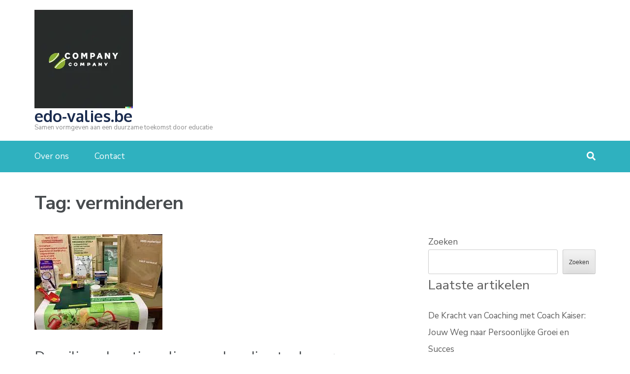

--- FILE ---
content_type: text/html; charset=UTF-8
request_url: https://edo-valies.be/tag/verminderen/
body_size: 14977
content:
<!DOCTYPE html>
<html lang="nl-BE">
<head itemscope itemtype="https://schema.org/WebSite">
<meta charset="UTF-8">
<meta name="viewport" content="width=device-width, initial-scale=1">
<link rel="profile" href="http://gmpg.org/xfn/11">
<link rel="pingback" href="https://edo-valies.be/xmlrpc.php">

<meta name='robots' content='index, follow, max-image-preview:large, max-snippet:-1, max-video-preview:-1' />

	<!-- This site is optimized with the Yoast SEO plugin v26.8 - https://yoast.com/product/yoast-seo-wordpress/ -->
	<title>verminderen archieven - edo-valies.be</title>
	<link rel="canonical" href="https://edo-valies.be/tag/verminderen/" />
	<meta property="og:locale" content="nl_BE" />
	<meta property="og:type" content="article" />
	<meta property="og:title" content="verminderen archieven - edo-valies.be" />
	<meta property="og:url" content="https://edo-valies.be/tag/verminderen/" />
	<meta property="og:site_name" content="edo-valies.be" />
	<meta name="twitter:card" content="summary_large_image" />
	<script type="application/ld+json" class="yoast-schema-graph">{"@context":"https://schema.org","@graph":[{"@type":"CollectionPage","@id":"https://edo-valies.be/tag/verminderen/","url":"https://edo-valies.be/tag/verminderen/","name":"verminderen archieven - edo-valies.be","isPartOf":{"@id":"https://edo-valies.be/#website"},"primaryImageOfPage":{"@id":"https://edo-valies.be/tag/verminderen/#primaryimage"},"image":{"@id":"https://edo-valies.be/tag/verminderen/#primaryimage"},"thumbnailUrl":"https://i0.wp.com/edo-valies.be/wp-content/uploads/2023/03/milieueducatie-en-valies-12.jpg?fit=260%2C194&ssl=1","breadcrumb":{"@id":"https://edo-valies.be/tag/verminderen/#breadcrumb"},"inLanguage":"nl-BE"},{"@type":"ImageObject","inLanguage":"nl-BE","@id":"https://edo-valies.be/tag/verminderen/#primaryimage","url":"https://i0.wp.com/edo-valies.be/wp-content/uploads/2023/03/milieueducatie-en-valies-12.jpg?fit=260%2C194&ssl=1","contentUrl":"https://i0.wp.com/edo-valies.be/wp-content/uploads/2023/03/milieueducatie-en-valies-12.jpg?fit=260%2C194&ssl=1","width":260,"height":194},{"@type":"BreadcrumbList","@id":"https://edo-valies.be/tag/verminderen/#breadcrumb","itemListElement":[{"@type":"ListItem","position":1,"name":"Home","item":"https://edo-valies.be/"},{"@type":"ListItem","position":2,"name":"verminderen"}]},{"@type":"WebSite","@id":"https://edo-valies.be/#website","url":"https://edo-valies.be/","name":"edo-valies.be","description":"Samen vormgeven aan een duurzame toekomst door educatie","publisher":{"@id":"https://edo-valies.be/#organization"},"potentialAction":[{"@type":"SearchAction","target":{"@type":"EntryPoint","urlTemplate":"https://edo-valies.be/?s={search_term_string}"},"query-input":{"@type":"PropertyValueSpecification","valueRequired":true,"valueName":"search_term_string"}}],"inLanguage":"nl-BE"},{"@type":"Organization","@id":"https://edo-valies.be/#organization","name":"edo-valies.be","url":"https://edo-valies.be/","logo":{"@type":"ImageObject","inLanguage":"nl-BE","@id":"https://edo-valies.be/#/schema/logo/image/","url":"https://i0.wp.com/edo-valies.be/wp-content/uploads/2024/07/sitelogo.webp?fit=200%2C200&ssl=1","contentUrl":"https://i0.wp.com/edo-valies.be/wp-content/uploads/2024/07/sitelogo.webp?fit=200%2C200&ssl=1","width":200,"height":200,"caption":"edo-valies.be"},"image":{"@id":"https://edo-valies.be/#/schema/logo/image/"}}]}</script>
	<!-- / Yoast SEO plugin. -->


<link rel='dns-prefetch' href='//stats.wp.com' />
<link rel='dns-prefetch' href='//fonts.googleapis.com' />
<link rel='preconnect' href='//i0.wp.com' />
<link rel='preconnect' href='//c0.wp.com' />
<link rel="alternate" type="application/rss+xml" title="edo-valies.be &raquo; feed" href="https://edo-valies.be/feed/" />
<link rel="alternate" type="application/rss+xml" title="edo-valies.be &raquo; reactiesfeed" href="https://edo-valies.be/comments/feed/" />
<link rel="alternate" type="application/rss+xml" title="edo-valies.be &raquo; verminderen tagfeed" href="https://edo-valies.be/tag/verminderen/feed/" />
<style id='wp-img-auto-sizes-contain-inline-css' type='text/css'>
img:is([sizes=auto i],[sizes^="auto," i]){contain-intrinsic-size:3000px 1500px}
/*# sourceURL=wp-img-auto-sizes-contain-inline-css */
</style>
<style id='wp-emoji-styles-inline-css' type='text/css'>

	img.wp-smiley, img.emoji {
		display: inline !important;
		border: none !important;
		box-shadow: none !important;
		height: 1em !important;
		width: 1em !important;
		margin: 0 0.07em !important;
		vertical-align: -0.1em !important;
		background: none !important;
		padding: 0 !important;
	}
/*# sourceURL=wp-emoji-styles-inline-css */
</style>
<style id='wp-block-library-inline-css' type='text/css'>
:root{--wp-block-synced-color:#7a00df;--wp-block-synced-color--rgb:122,0,223;--wp-bound-block-color:var(--wp-block-synced-color);--wp-editor-canvas-background:#ddd;--wp-admin-theme-color:#007cba;--wp-admin-theme-color--rgb:0,124,186;--wp-admin-theme-color-darker-10:#006ba1;--wp-admin-theme-color-darker-10--rgb:0,107,160.5;--wp-admin-theme-color-darker-20:#005a87;--wp-admin-theme-color-darker-20--rgb:0,90,135;--wp-admin-border-width-focus:2px}@media (min-resolution:192dpi){:root{--wp-admin-border-width-focus:1.5px}}.wp-element-button{cursor:pointer}:root .has-very-light-gray-background-color{background-color:#eee}:root .has-very-dark-gray-background-color{background-color:#313131}:root .has-very-light-gray-color{color:#eee}:root .has-very-dark-gray-color{color:#313131}:root .has-vivid-green-cyan-to-vivid-cyan-blue-gradient-background{background:linear-gradient(135deg,#00d084,#0693e3)}:root .has-purple-crush-gradient-background{background:linear-gradient(135deg,#34e2e4,#4721fb 50%,#ab1dfe)}:root .has-hazy-dawn-gradient-background{background:linear-gradient(135deg,#faaca8,#dad0ec)}:root .has-subdued-olive-gradient-background{background:linear-gradient(135deg,#fafae1,#67a671)}:root .has-atomic-cream-gradient-background{background:linear-gradient(135deg,#fdd79a,#004a59)}:root .has-nightshade-gradient-background{background:linear-gradient(135deg,#330968,#31cdcf)}:root .has-midnight-gradient-background{background:linear-gradient(135deg,#020381,#2874fc)}:root{--wp--preset--font-size--normal:16px;--wp--preset--font-size--huge:42px}.has-regular-font-size{font-size:1em}.has-larger-font-size{font-size:2.625em}.has-normal-font-size{font-size:var(--wp--preset--font-size--normal)}.has-huge-font-size{font-size:var(--wp--preset--font-size--huge)}.has-text-align-center{text-align:center}.has-text-align-left{text-align:left}.has-text-align-right{text-align:right}.has-fit-text{white-space:nowrap!important}#end-resizable-editor-section{display:none}.aligncenter{clear:both}.items-justified-left{justify-content:flex-start}.items-justified-center{justify-content:center}.items-justified-right{justify-content:flex-end}.items-justified-space-between{justify-content:space-between}.screen-reader-text{border:0;clip-path:inset(50%);height:1px;margin:-1px;overflow:hidden;padding:0;position:absolute;width:1px;word-wrap:normal!important}.screen-reader-text:focus{background-color:#ddd;clip-path:none;color:#444;display:block;font-size:1em;height:auto;left:5px;line-height:normal;padding:15px 23px 14px;text-decoration:none;top:5px;width:auto;z-index:100000}html :where(.has-border-color){border-style:solid}html :where([style*=border-top-color]){border-top-style:solid}html :where([style*=border-right-color]){border-right-style:solid}html :where([style*=border-bottom-color]){border-bottom-style:solid}html :where([style*=border-left-color]){border-left-style:solid}html :where([style*=border-width]){border-style:solid}html :where([style*=border-top-width]){border-top-style:solid}html :where([style*=border-right-width]){border-right-style:solid}html :where([style*=border-bottom-width]){border-bottom-style:solid}html :where([style*=border-left-width]){border-left-style:solid}html :where(img[class*=wp-image-]){height:auto;max-width:100%}:where(figure){margin:0 0 1em}html :where(.is-position-sticky){--wp-admin--admin-bar--position-offset:var(--wp-admin--admin-bar--height,0px)}@media screen and (max-width:600px){html :where(.is-position-sticky){--wp-admin--admin-bar--position-offset:0px}}

/*# sourceURL=wp-block-library-inline-css */
</style><style id='wp-block-archives-inline-css' type='text/css'>
.wp-block-archives{box-sizing:border-box}.wp-block-archives-dropdown label{display:block}
/*# sourceURL=https://c0.wp.com/c/6.9/wp-includes/blocks/archives/style.min.css */
</style>
<style id='wp-block-categories-inline-css' type='text/css'>
.wp-block-categories{box-sizing:border-box}.wp-block-categories.alignleft{margin-right:2em}.wp-block-categories.alignright{margin-left:2em}.wp-block-categories.wp-block-categories-dropdown.aligncenter{text-align:center}.wp-block-categories .wp-block-categories__label{display:block;width:100%}
/*# sourceURL=https://c0.wp.com/c/6.9/wp-includes/blocks/categories/style.min.css */
</style>
<style id='wp-block-heading-inline-css' type='text/css'>
h1:where(.wp-block-heading).has-background,h2:where(.wp-block-heading).has-background,h3:where(.wp-block-heading).has-background,h4:where(.wp-block-heading).has-background,h5:where(.wp-block-heading).has-background,h6:where(.wp-block-heading).has-background{padding:1.25em 2.375em}h1.has-text-align-left[style*=writing-mode]:where([style*=vertical-lr]),h1.has-text-align-right[style*=writing-mode]:where([style*=vertical-rl]),h2.has-text-align-left[style*=writing-mode]:where([style*=vertical-lr]),h2.has-text-align-right[style*=writing-mode]:where([style*=vertical-rl]),h3.has-text-align-left[style*=writing-mode]:where([style*=vertical-lr]),h3.has-text-align-right[style*=writing-mode]:where([style*=vertical-rl]),h4.has-text-align-left[style*=writing-mode]:where([style*=vertical-lr]),h4.has-text-align-right[style*=writing-mode]:where([style*=vertical-rl]),h5.has-text-align-left[style*=writing-mode]:where([style*=vertical-lr]),h5.has-text-align-right[style*=writing-mode]:where([style*=vertical-rl]),h6.has-text-align-left[style*=writing-mode]:where([style*=vertical-lr]),h6.has-text-align-right[style*=writing-mode]:where([style*=vertical-rl]){rotate:180deg}
/*# sourceURL=https://c0.wp.com/c/6.9/wp-includes/blocks/heading/style.min.css */
</style>
<style id='wp-block-latest-comments-inline-css' type='text/css'>
ol.wp-block-latest-comments{box-sizing:border-box;margin-left:0}:where(.wp-block-latest-comments:not([style*=line-height] .wp-block-latest-comments__comment)){line-height:1.1}:where(.wp-block-latest-comments:not([style*=line-height] .wp-block-latest-comments__comment-excerpt p)){line-height:1.8}.has-dates :where(.wp-block-latest-comments:not([style*=line-height])),.has-excerpts :where(.wp-block-latest-comments:not([style*=line-height])){line-height:1.5}.wp-block-latest-comments .wp-block-latest-comments{padding-left:0}.wp-block-latest-comments__comment{list-style:none;margin-bottom:1em}.has-avatars .wp-block-latest-comments__comment{list-style:none;min-height:2.25em}.has-avatars .wp-block-latest-comments__comment .wp-block-latest-comments__comment-excerpt,.has-avatars .wp-block-latest-comments__comment .wp-block-latest-comments__comment-meta{margin-left:3.25em}.wp-block-latest-comments__comment-excerpt p{font-size:.875em;margin:.36em 0 1.4em}.wp-block-latest-comments__comment-date{display:block;font-size:.75em}.wp-block-latest-comments .avatar,.wp-block-latest-comments__comment-avatar{border-radius:1.5em;display:block;float:left;height:2.5em;margin-right:.75em;width:2.5em}.wp-block-latest-comments[class*=-font-size] a,.wp-block-latest-comments[style*=font-size] a{font-size:inherit}
/*# sourceURL=https://c0.wp.com/c/6.9/wp-includes/blocks/latest-comments/style.min.css */
</style>
<style id='wp-block-latest-posts-inline-css' type='text/css'>
.wp-block-latest-posts{box-sizing:border-box}.wp-block-latest-posts.alignleft{margin-right:2em}.wp-block-latest-posts.alignright{margin-left:2em}.wp-block-latest-posts.wp-block-latest-posts__list{list-style:none}.wp-block-latest-posts.wp-block-latest-posts__list li{clear:both;overflow-wrap:break-word}.wp-block-latest-posts.is-grid{display:flex;flex-wrap:wrap}.wp-block-latest-posts.is-grid li{margin:0 1.25em 1.25em 0;width:100%}@media (min-width:600px){.wp-block-latest-posts.columns-2 li{width:calc(50% - .625em)}.wp-block-latest-posts.columns-2 li:nth-child(2n){margin-right:0}.wp-block-latest-posts.columns-3 li{width:calc(33.33333% - .83333em)}.wp-block-latest-posts.columns-3 li:nth-child(3n){margin-right:0}.wp-block-latest-posts.columns-4 li{width:calc(25% - .9375em)}.wp-block-latest-posts.columns-4 li:nth-child(4n){margin-right:0}.wp-block-latest-posts.columns-5 li{width:calc(20% - 1em)}.wp-block-latest-posts.columns-5 li:nth-child(5n){margin-right:0}.wp-block-latest-posts.columns-6 li{width:calc(16.66667% - 1.04167em)}.wp-block-latest-posts.columns-6 li:nth-child(6n){margin-right:0}}:root :where(.wp-block-latest-posts.is-grid){padding:0}:root :where(.wp-block-latest-posts.wp-block-latest-posts__list){padding-left:0}.wp-block-latest-posts__post-author,.wp-block-latest-posts__post-date{display:block;font-size:.8125em}.wp-block-latest-posts__post-excerpt,.wp-block-latest-posts__post-full-content{margin-bottom:1em;margin-top:.5em}.wp-block-latest-posts__featured-image a{display:inline-block}.wp-block-latest-posts__featured-image img{height:auto;max-width:100%;width:auto}.wp-block-latest-posts__featured-image.alignleft{float:left;margin-right:1em}.wp-block-latest-posts__featured-image.alignright{float:right;margin-left:1em}.wp-block-latest-posts__featured-image.aligncenter{margin-bottom:1em;text-align:center}
/*# sourceURL=https://c0.wp.com/c/6.9/wp-includes/blocks/latest-posts/style.min.css */
</style>
<style id='wp-block-search-inline-css' type='text/css'>
.wp-block-search__button{margin-left:10px;word-break:normal}.wp-block-search__button.has-icon{line-height:0}.wp-block-search__button svg{height:1.25em;min-height:24px;min-width:24px;width:1.25em;fill:currentColor;vertical-align:text-bottom}:where(.wp-block-search__button){border:1px solid #ccc;padding:6px 10px}.wp-block-search__inside-wrapper{display:flex;flex:auto;flex-wrap:nowrap;max-width:100%}.wp-block-search__label{width:100%}.wp-block-search.wp-block-search__button-only .wp-block-search__button{box-sizing:border-box;display:flex;flex-shrink:0;justify-content:center;margin-left:0;max-width:100%}.wp-block-search.wp-block-search__button-only .wp-block-search__inside-wrapper{min-width:0!important;transition-property:width}.wp-block-search.wp-block-search__button-only .wp-block-search__input{flex-basis:100%;transition-duration:.3s}.wp-block-search.wp-block-search__button-only.wp-block-search__searchfield-hidden,.wp-block-search.wp-block-search__button-only.wp-block-search__searchfield-hidden .wp-block-search__inside-wrapper{overflow:hidden}.wp-block-search.wp-block-search__button-only.wp-block-search__searchfield-hidden .wp-block-search__input{border-left-width:0!important;border-right-width:0!important;flex-basis:0;flex-grow:0;margin:0;min-width:0!important;padding-left:0!important;padding-right:0!important;width:0!important}:where(.wp-block-search__input){appearance:none;border:1px solid #949494;flex-grow:1;font-family:inherit;font-size:inherit;font-style:inherit;font-weight:inherit;letter-spacing:inherit;line-height:inherit;margin-left:0;margin-right:0;min-width:3rem;padding:8px;text-decoration:unset!important;text-transform:inherit}:where(.wp-block-search__button-inside .wp-block-search__inside-wrapper){background-color:#fff;border:1px solid #949494;box-sizing:border-box;padding:4px}:where(.wp-block-search__button-inside .wp-block-search__inside-wrapper) .wp-block-search__input{border:none;border-radius:0;padding:0 4px}:where(.wp-block-search__button-inside .wp-block-search__inside-wrapper) .wp-block-search__input:focus{outline:none}:where(.wp-block-search__button-inside .wp-block-search__inside-wrapper) :where(.wp-block-search__button){padding:4px 8px}.wp-block-search.aligncenter .wp-block-search__inside-wrapper{margin:auto}.wp-block[data-align=right] .wp-block-search.wp-block-search__button-only .wp-block-search__inside-wrapper{float:right}
/*# sourceURL=https://c0.wp.com/c/6.9/wp-includes/blocks/search/style.min.css */
</style>
<style id='wp-block-group-inline-css' type='text/css'>
.wp-block-group{box-sizing:border-box}:where(.wp-block-group.wp-block-group-is-layout-constrained){position:relative}
/*# sourceURL=https://c0.wp.com/c/6.9/wp-includes/blocks/group/style.min.css */
</style>
<style id='global-styles-inline-css' type='text/css'>
:root{--wp--preset--aspect-ratio--square: 1;--wp--preset--aspect-ratio--4-3: 4/3;--wp--preset--aspect-ratio--3-4: 3/4;--wp--preset--aspect-ratio--3-2: 3/2;--wp--preset--aspect-ratio--2-3: 2/3;--wp--preset--aspect-ratio--16-9: 16/9;--wp--preset--aspect-ratio--9-16: 9/16;--wp--preset--color--black: #000000;--wp--preset--color--cyan-bluish-gray: #abb8c3;--wp--preset--color--white: #ffffff;--wp--preset--color--pale-pink: #f78da7;--wp--preset--color--vivid-red: #cf2e2e;--wp--preset--color--luminous-vivid-orange: #ff6900;--wp--preset--color--luminous-vivid-amber: #fcb900;--wp--preset--color--light-green-cyan: #7bdcb5;--wp--preset--color--vivid-green-cyan: #00d084;--wp--preset--color--pale-cyan-blue: #8ed1fc;--wp--preset--color--vivid-cyan-blue: #0693e3;--wp--preset--color--vivid-purple: #9b51e0;--wp--preset--gradient--vivid-cyan-blue-to-vivid-purple: linear-gradient(135deg,rgb(6,147,227) 0%,rgb(155,81,224) 100%);--wp--preset--gradient--light-green-cyan-to-vivid-green-cyan: linear-gradient(135deg,rgb(122,220,180) 0%,rgb(0,208,130) 100%);--wp--preset--gradient--luminous-vivid-amber-to-luminous-vivid-orange: linear-gradient(135deg,rgb(252,185,0) 0%,rgb(255,105,0) 100%);--wp--preset--gradient--luminous-vivid-orange-to-vivid-red: linear-gradient(135deg,rgb(255,105,0) 0%,rgb(207,46,46) 100%);--wp--preset--gradient--very-light-gray-to-cyan-bluish-gray: linear-gradient(135deg,rgb(238,238,238) 0%,rgb(169,184,195) 100%);--wp--preset--gradient--cool-to-warm-spectrum: linear-gradient(135deg,rgb(74,234,220) 0%,rgb(151,120,209) 20%,rgb(207,42,186) 40%,rgb(238,44,130) 60%,rgb(251,105,98) 80%,rgb(254,248,76) 100%);--wp--preset--gradient--blush-light-purple: linear-gradient(135deg,rgb(255,206,236) 0%,rgb(152,150,240) 100%);--wp--preset--gradient--blush-bordeaux: linear-gradient(135deg,rgb(254,205,165) 0%,rgb(254,45,45) 50%,rgb(107,0,62) 100%);--wp--preset--gradient--luminous-dusk: linear-gradient(135deg,rgb(255,203,112) 0%,rgb(199,81,192) 50%,rgb(65,88,208) 100%);--wp--preset--gradient--pale-ocean: linear-gradient(135deg,rgb(255,245,203) 0%,rgb(182,227,212) 50%,rgb(51,167,181) 100%);--wp--preset--gradient--electric-grass: linear-gradient(135deg,rgb(202,248,128) 0%,rgb(113,206,126) 100%);--wp--preset--gradient--midnight: linear-gradient(135deg,rgb(2,3,129) 0%,rgb(40,116,252) 100%);--wp--preset--font-size--small: 13px;--wp--preset--font-size--medium: 20px;--wp--preset--font-size--large: 36px;--wp--preset--font-size--x-large: 42px;--wp--preset--spacing--20: 0.44rem;--wp--preset--spacing--30: 0.67rem;--wp--preset--spacing--40: 1rem;--wp--preset--spacing--50: 1.5rem;--wp--preset--spacing--60: 2.25rem;--wp--preset--spacing--70: 3.38rem;--wp--preset--spacing--80: 5.06rem;--wp--preset--shadow--natural: 6px 6px 9px rgba(0, 0, 0, 0.2);--wp--preset--shadow--deep: 12px 12px 50px rgba(0, 0, 0, 0.4);--wp--preset--shadow--sharp: 6px 6px 0px rgba(0, 0, 0, 0.2);--wp--preset--shadow--outlined: 6px 6px 0px -3px rgb(255, 255, 255), 6px 6px rgb(0, 0, 0);--wp--preset--shadow--crisp: 6px 6px 0px rgb(0, 0, 0);}:where(.is-layout-flex){gap: 0.5em;}:where(.is-layout-grid){gap: 0.5em;}body .is-layout-flex{display: flex;}.is-layout-flex{flex-wrap: wrap;align-items: center;}.is-layout-flex > :is(*, div){margin: 0;}body .is-layout-grid{display: grid;}.is-layout-grid > :is(*, div){margin: 0;}:where(.wp-block-columns.is-layout-flex){gap: 2em;}:where(.wp-block-columns.is-layout-grid){gap: 2em;}:where(.wp-block-post-template.is-layout-flex){gap: 1.25em;}:where(.wp-block-post-template.is-layout-grid){gap: 1.25em;}.has-black-color{color: var(--wp--preset--color--black) !important;}.has-cyan-bluish-gray-color{color: var(--wp--preset--color--cyan-bluish-gray) !important;}.has-white-color{color: var(--wp--preset--color--white) !important;}.has-pale-pink-color{color: var(--wp--preset--color--pale-pink) !important;}.has-vivid-red-color{color: var(--wp--preset--color--vivid-red) !important;}.has-luminous-vivid-orange-color{color: var(--wp--preset--color--luminous-vivid-orange) !important;}.has-luminous-vivid-amber-color{color: var(--wp--preset--color--luminous-vivid-amber) !important;}.has-light-green-cyan-color{color: var(--wp--preset--color--light-green-cyan) !important;}.has-vivid-green-cyan-color{color: var(--wp--preset--color--vivid-green-cyan) !important;}.has-pale-cyan-blue-color{color: var(--wp--preset--color--pale-cyan-blue) !important;}.has-vivid-cyan-blue-color{color: var(--wp--preset--color--vivid-cyan-blue) !important;}.has-vivid-purple-color{color: var(--wp--preset--color--vivid-purple) !important;}.has-black-background-color{background-color: var(--wp--preset--color--black) !important;}.has-cyan-bluish-gray-background-color{background-color: var(--wp--preset--color--cyan-bluish-gray) !important;}.has-white-background-color{background-color: var(--wp--preset--color--white) !important;}.has-pale-pink-background-color{background-color: var(--wp--preset--color--pale-pink) !important;}.has-vivid-red-background-color{background-color: var(--wp--preset--color--vivid-red) !important;}.has-luminous-vivid-orange-background-color{background-color: var(--wp--preset--color--luminous-vivid-orange) !important;}.has-luminous-vivid-amber-background-color{background-color: var(--wp--preset--color--luminous-vivid-amber) !important;}.has-light-green-cyan-background-color{background-color: var(--wp--preset--color--light-green-cyan) !important;}.has-vivid-green-cyan-background-color{background-color: var(--wp--preset--color--vivid-green-cyan) !important;}.has-pale-cyan-blue-background-color{background-color: var(--wp--preset--color--pale-cyan-blue) !important;}.has-vivid-cyan-blue-background-color{background-color: var(--wp--preset--color--vivid-cyan-blue) !important;}.has-vivid-purple-background-color{background-color: var(--wp--preset--color--vivid-purple) !important;}.has-black-border-color{border-color: var(--wp--preset--color--black) !important;}.has-cyan-bluish-gray-border-color{border-color: var(--wp--preset--color--cyan-bluish-gray) !important;}.has-white-border-color{border-color: var(--wp--preset--color--white) !important;}.has-pale-pink-border-color{border-color: var(--wp--preset--color--pale-pink) !important;}.has-vivid-red-border-color{border-color: var(--wp--preset--color--vivid-red) !important;}.has-luminous-vivid-orange-border-color{border-color: var(--wp--preset--color--luminous-vivid-orange) !important;}.has-luminous-vivid-amber-border-color{border-color: var(--wp--preset--color--luminous-vivid-amber) !important;}.has-light-green-cyan-border-color{border-color: var(--wp--preset--color--light-green-cyan) !important;}.has-vivid-green-cyan-border-color{border-color: var(--wp--preset--color--vivid-green-cyan) !important;}.has-pale-cyan-blue-border-color{border-color: var(--wp--preset--color--pale-cyan-blue) !important;}.has-vivid-cyan-blue-border-color{border-color: var(--wp--preset--color--vivid-cyan-blue) !important;}.has-vivid-purple-border-color{border-color: var(--wp--preset--color--vivid-purple) !important;}.has-vivid-cyan-blue-to-vivid-purple-gradient-background{background: var(--wp--preset--gradient--vivid-cyan-blue-to-vivid-purple) !important;}.has-light-green-cyan-to-vivid-green-cyan-gradient-background{background: var(--wp--preset--gradient--light-green-cyan-to-vivid-green-cyan) !important;}.has-luminous-vivid-amber-to-luminous-vivid-orange-gradient-background{background: var(--wp--preset--gradient--luminous-vivid-amber-to-luminous-vivid-orange) !important;}.has-luminous-vivid-orange-to-vivid-red-gradient-background{background: var(--wp--preset--gradient--luminous-vivid-orange-to-vivid-red) !important;}.has-very-light-gray-to-cyan-bluish-gray-gradient-background{background: var(--wp--preset--gradient--very-light-gray-to-cyan-bluish-gray) !important;}.has-cool-to-warm-spectrum-gradient-background{background: var(--wp--preset--gradient--cool-to-warm-spectrum) !important;}.has-blush-light-purple-gradient-background{background: var(--wp--preset--gradient--blush-light-purple) !important;}.has-blush-bordeaux-gradient-background{background: var(--wp--preset--gradient--blush-bordeaux) !important;}.has-luminous-dusk-gradient-background{background: var(--wp--preset--gradient--luminous-dusk) !important;}.has-pale-ocean-gradient-background{background: var(--wp--preset--gradient--pale-ocean) !important;}.has-electric-grass-gradient-background{background: var(--wp--preset--gradient--electric-grass) !important;}.has-midnight-gradient-background{background: var(--wp--preset--gradient--midnight) !important;}.has-small-font-size{font-size: var(--wp--preset--font-size--small) !important;}.has-medium-font-size{font-size: var(--wp--preset--font-size--medium) !important;}.has-large-font-size{font-size: var(--wp--preset--font-size--large) !important;}.has-x-large-font-size{font-size: var(--wp--preset--font-size--x-large) !important;}
/*# sourceURL=global-styles-inline-css */
</style>

<style id='classic-theme-styles-inline-css' type='text/css'>
/*! This file is auto-generated */
.wp-block-button__link{color:#fff;background-color:#32373c;border-radius:9999px;box-shadow:none;text-decoration:none;padding:calc(.667em + 2px) calc(1.333em + 2px);font-size:1.125em}.wp-block-file__button{background:#32373c;color:#fff;text-decoration:none}
/*# sourceURL=/wp-includes/css/classic-themes.min.css */
</style>
<link rel='stylesheet' id='cptch_stylesheet-css' href='https://edo-valies.be/wp-content/plugins/captcha-bws/css/front_end_style.css?ver=5.2.7' type='text/css' media='all' />
<link rel='stylesheet' id='dashicons-css' href='https://c0.wp.com/c/6.9/wp-includes/css/dashicons.min.css' type='text/css' media='all' />
<link rel='stylesheet' id='cptch_desktop_style-css' href='https://edo-valies.be/wp-content/plugins/captcha-bws/css/desktop_style.css?ver=5.2.7' type='text/css' media='all' />
<link rel='stylesheet' id='education-zone-style-css' href='https://edo-valies.be/wp-content/themes/education-zone/style.css?ver=6.9' type='text/css' media='all' />
<link rel='stylesheet' id='education-elite-style-css' href='https://edo-valies.be/wp-content/themes/education-elite/style.css?ver=1.0.1' type='text/css' media='all' />
<link rel='stylesheet' id='owl-carousel-css' href='https://edo-valies.be/wp-content/themes/education-zone/css/owl.carousel.min.css?ver=6.9' type='text/css' media='all' />
<link rel='stylesheet' id='owl-theme-default-css' href='https://edo-valies.be/wp-content/themes/education-zone/css/owl.theme.default.min.css?ver=6.9' type='text/css' media='all' />
<link rel='stylesheet' id='education-zone-google-fonts-css' href='https://fonts.googleapis.com/css?family=Nunito+Sans%3A300%2C300i%2C400%2C400i%2C600%2C600i%2C700%2C700i%2C800%2C800i%7COxygen%3A400%2C700&#038;ver=6.9#038;display=fallback' type='text/css' media='all' />
<script type="text/javascript" src="https://c0.wp.com/c/6.9/wp-includes/js/jquery/jquery.min.js" id="jquery-core-js"></script>
<script type="text/javascript" src="https://c0.wp.com/c/6.9/wp-includes/js/jquery/jquery-migrate.min.js" id="jquery-migrate-js"></script>
<link rel="https://api.w.org/" href="https://edo-valies.be/wp-json/" /><link rel="alternate" title="JSON" type="application/json" href="https://edo-valies.be/wp-json/wp/v2/tags/401" /><link rel="EditURI" type="application/rsd+xml" title="RSD" href="https://edo-valies.be/xmlrpc.php?rsd" />
<meta name="generator" content="WordPress 6.9" />
	<style>img#wpstats{display:none}</style>
		<link rel="icon" href="https://i0.wp.com/edo-valies.be/wp-content/uploads/2024/07/siteicon.webp?fit=32%2C32&#038;ssl=1" sizes="32x32" />
<link rel="icon" href="https://i0.wp.com/edo-valies.be/wp-content/uploads/2024/07/siteicon.webp?fit=192%2C192&#038;ssl=1" sizes="192x192" />
<link rel="apple-touch-icon" href="https://i0.wp.com/edo-valies.be/wp-content/uploads/2024/07/siteicon.webp?fit=180%2C180&#038;ssl=1" />
<meta name="msapplication-TileImage" content="https://i0.wp.com/edo-valies.be/wp-content/uploads/2024/07/siteicon.webp?fit=270%2C270&#038;ssl=1" />
</head>

<body class="archive tag tag-verminderen tag-401 wp-custom-logo wp-theme-education-zone wp-child-theme-education-elite hfeed no-banner" itemscope itemtype="https://schema.org/WebPage">
    <div id="page" class="site">
        <a class="skip-link screen-reader-text" href="#acc-content">Ga naar inhoud (druk op Enter)</a>
        <header id="masthead" class="site-header header-two" role="banner" itemscope itemtype="https://schema.org/WPHeader">
        <div class="header-holder">
            
            <div class="header-m">
                <div class="container">

                                        <div class="site-branding" itemscope itemtype="https://schema.org/Organization">
                <a href="https://edo-valies.be/" class="custom-logo-link" rel="home"><img width="200" height="200" src="https://i0.wp.com/edo-valies.be/wp-content/uploads/2024/07/sitelogo.webp?fit=200%2C200&amp;ssl=1" class="custom-logo" alt="sitelogo" decoding="async" srcset="https://i0.wp.com/edo-valies.be/wp-content/uploads/2024/07/sitelogo.webp?w=200&amp;ssl=1 200w, https://i0.wp.com/edo-valies.be/wp-content/uploads/2024/07/sitelogo.webp?resize=150%2C150&amp;ssl=1 150w, https://i0.wp.com/edo-valies.be/wp-content/uploads/2024/07/sitelogo.webp?resize=70%2C70&amp;ssl=1 70w, https://i0.wp.com/edo-valies.be/wp-content/uploads/2024/07/sitelogo.webp?resize=125%2C125&amp;ssl=1 125w" sizes="(max-width: 200px) 100vw, 200px" /></a><div class="site-branding-wrapper">                            <p class="site-title" itemprop="name"><a href="https://edo-valies.be/" rel="home" itemprop="url">edo-valies.be</a></p>
                                                    <p class="site-description" itemprop="description">Samen vormgeven aan een duurzame toekomst door educatie</p>
                        </div>                 
            </div><!-- .site-branding -->
                        </div>
            </div>
        </div>
        <div class="sticky-holder"></div>  
        <div class="header-bottom">
            <div class="container">
                <nav id="site-navigation" class="main-navigation" role="navigation" itemscope itemtype="https://schema.org/SiteNavigationElement">                        
                    <div class="menu-primary-menu-container"><ul id="primary-menu" class="menu"><li id="menu-item-16" class="menu-item menu-item-type-post_type menu-item-object-page menu-item-16"><a href="https://edo-valies.be/about/">Over ons</a></li>
<li id="menu-item-36" class="menu-item menu-item-type-post_type menu-item-object-page menu-item-36"><a href="https://edo-valies.be/contact/">Contact</a></li>
</ul></div>                </nav><!-- #site-navigation -->
                                    <div class="form-section">
                        <a href="#" id="search-btn" class="search-toggle-btn" data-toggle-target=".header-search-modal" data-toggle-body-class="showing-search-modal" aria-expanded="false" data-set-focus=".header-search-modal .search-field">
                            <i class="fa fa-search" aria-hidden="true"></i>
                        </a>
                        <div class="example head-search-form search header-searh-wrap header-search-modal cover-modal" data-modal-target-string=".header-search-modal">                       
                            <form role="search" method="get" class="search-form" action="https://edo-valies.be/">
				<label>
					<span class="screen-reader-text">Zoeken naar:</span>
					<input type="search" class="search-field" placeholder="Zoeken &hellip;" value="" name="s" />
				</label>
				<input type="submit" class="search-submit" value="Zoeken" />
			</form>                            <button class="btn-form-close" data-toggle-target=".header-search-modal" data-toggle-body-class="showing-search-modal" aria-expanded="false" data-set-focus=".header-search-modal">  </button>
                        </div>
                    </div>
                             </div>
        </div>
        
    </header><!-- #masthead -->
            <div class="mobile-header">
            <div class="container">
                <div class="site-branding">
                    <div class="img-logo"><a href="https://edo-valies.be/" class="custom-logo-link" rel="home"><img width="200" height="200" src="https://i0.wp.com/edo-valies.be/wp-content/uploads/2024/07/sitelogo.webp?fit=200%2C200&amp;ssl=1" class="custom-logo" alt="sitelogo" decoding="async" srcset="https://i0.wp.com/edo-valies.be/wp-content/uploads/2024/07/sitelogo.webp?w=200&amp;ssl=1 200w, https://i0.wp.com/edo-valies.be/wp-content/uploads/2024/07/sitelogo.webp?resize=150%2C150&amp;ssl=1 150w, https://i0.wp.com/edo-valies.be/wp-content/uploads/2024/07/sitelogo.webp?resize=70%2C70&amp;ssl=1 70w, https://i0.wp.com/edo-valies.be/wp-content/uploads/2024/07/sitelogo.webp?resize=125%2C125&amp;ssl=1 125w" sizes="(max-width: 200px) 100vw, 200px" /></a></div><!-- .img-logo -->                    <div class="text-logo">
                                                <p class="site-title"><a href="https://edo-valies.be/">edo-valies.be</a></p>
                                                   <p class="site-description">Samen vormgeven aan een duurzame toekomst door educatie</p>
                                            </div>
                </div> <!-- site-branding ends -->
                <button class="menu-opener" data-toggle-target=".main-menu-modal" data-toggle-body-class="showing-main-menu-modal" aria-expanded="false" data-set-focus=".close-main-nav-toggle">
                    <span></span>
                    <span></span>
                    <span></span>
                </button> <!-- menu-opener ends -->
            </div> <!-- container ends -->

            <div class="mobile-menu">
                <nav id="mobile-site-navigation" class="main-navigation mobile-navigation">
                    <div class="primary-menu-list main-menu-modal cover-modal" data-modal-target-string=".main-menu-modal">
                        <button class="btn-close-menu close-main-nav-toggle" data-toggle-target=".main-menu-modal" data-toggle-body-class="showing-main-menu-modal" aria-expanded="false" data-set-focus=".main-menu-modal"></button>
                        <form role="search" method="get" class="search-form" action="https://edo-valies.be/">
				<label>
					<span class="screen-reader-text">Zoeken naar:</span>
					<input type="search" class="search-field" placeholder="Zoeken &hellip;" value="" name="s" />
				</label>
				<input type="submit" class="search-submit" value="Zoeken" />
			</form> 
                        <div class="mobile-menu-title" aria-label="Mobiel">
                            <div class="menu-primary-menu-container"><ul id="mobile-primary-menu" class="nav-menu main-menu-modal"><li class="menu-item menu-item-type-post_type menu-item-object-page menu-item-16"><a href="https://edo-valies.be/about/">Over ons</a></li>
<li class="menu-item menu-item-type-post_type menu-item-object-page menu-item-36"><a href="https://edo-valies.be/contact/">Contact</a></li>
</ul></div>                        </div>
                                            </div>
                </nav><!-- #mobile-site-navigation -->
            </div>
        </div> <!-- mobile-header ends -->
        
        <div class="page-header">
		<div class="container">
	        
             
                    <h1 class="page-title"> Tag: <span>verminderen</span> </h1>
                        
		</div>
	</div>
<div id="acc-content"><!-- done for accessibility reasons -->        <div id="content" class="site-content">
            <div class="container">
                <div class="row">
    
	<div id="primary" class="content-area">	
		<main id="main" class="site-main" role="main">

		
<article id="post-86" class="post-86 post type-post status-publish format-standard has-post-thumbnail hentry category-uncategorized tag-afval-sorteren tag-bewustzijn tag-biologisch-katoen tag-duurzaamheid tag-duurzame-producten-kiezen tag-ecologische-voetafdruk tag-educatieve-activiteiten tag-gemeenschappen tag-gerecyclede-materialen tag-grondstoffen-hergebruiken tag-herbruikbare-rietjes tag-herbruikbare-tassen tag-impact tag-informatie tag-interactieve-lessen tag-kleding tag-materialen tag-meubels tag-milieu tag-milieueducatie tag-milieueducatie-en-valies tag-organisaties tag-posters-met-informatie-over-recyclebaarheid-van-afvalsoorten tag-recyclen tag-stortplaatsen tag-valies tag-verminderen tag-waterflessen tag-workshops">
    <a href="https://edo-valies.be/uncategorized/milieueducatie-en-valies/" class="post-thumbnail"><img width="260" height="194" src="https://i0.wp.com/edo-valies.be/wp-content/uploads/2023/03/milieueducatie-en-valies-12.jpg?resize=260%2C194&amp;ssl=1" class="attachment-education-zone-image size-education-zone-image wp-post-image" alt="" decoding="async" fetchpriority="high" /></a>    
	<header class="entry-header">
		<h2 class="entry-title" itemprop="headline"><a href="https://edo-valies.be/uncategorized/milieueducatie-en-valies/" rel="bookmark">De milieueducatie-valies: een handige tool voor duurzaamheid</a></h2>		<div class="entry-meta">
			<span class="posted-on"><i class="fa fa-calendar-o"></i><a href="https://edo-valies.be/uncategorized/milieueducatie-en-valies/" rel="bookmark"><time class="entry-date published updated" datetime="2023-03-17T11:39:31+00:00">17 mrt,2023</time></a></span>
	<span class="byline"><i class="fa fa-user"></i><span class="author vcard"><a class="url fn n" href="https://edo-valies.be/author/edovaliesbe/">edovaliesbe</a></span></span><span class="comment"><i class="fa fa-comment-o"></i><a href="https://edo-valies.be/uncategorized/milieueducatie-en-valies/#respond">Geef een reactie</a></span>		</div><!-- .entry-meta -->
			</header><!-- .entry-header -->

	<div class="entry-content" itemprop="text">
		<p>Milieueducatie is een belangrijk onderwerp in onze samenleving. Het is van groot belang dat we ons bewust zijn van de &hellip; </p>
	</div><!-- .entry-content -->

		    <footer class="entry-footer">
			<a href="https://edo-valies.be/uncategorized/milieueducatie-en-valies/" class="read-more">Lees meer</a>
		</footer><!-- .entry-footer -->
	    </article><!-- #post-## -->

		</main><!-- #main -->
	</div><!-- #primary -->


<aside id="secondary" class="widget-area" role="complementary" itemscope itemtype="https://schema.org/WPSideBar">
	<section id="block-2" class="widget widget_block widget_search"><form role="search" method="get" action="https://edo-valies.be/" class="wp-block-search__button-outside wp-block-search__text-button wp-block-search"    ><label class="wp-block-search__label" for="wp-block-search__input-1" >Zoeken</label><div class="wp-block-search__inside-wrapper" ><input class="wp-block-search__input" id="wp-block-search__input-1" placeholder="" value="" type="search" name="s" required /><button aria-label="Zoeken" class="wp-block-search__button wp-element-button" type="submit" >Zoeken</button></div></form></section><section id="block-3" class="widget widget_block">
<div class="wp-block-group"><div class="wp-block-group__inner-container is-layout-flow wp-block-group-is-layout-flow">
<h2 class="wp-block-heading">Laatste artikelen</h2>


<ul class="wp-block-latest-posts__list wp-block-latest-posts"><li><a class="wp-block-latest-posts__post-title" href="https://edo-valies.be/kaiser/coach-kaiser/">De Kracht van Coaching met Coach Kaiser: Jouw Weg naar Persoonlijke Groei en Succes</a></li>
<li><a class="wp-block-latest-posts__post-title" href="https://edo-valies.be/uncategorized/coach-ingrid/">Ontdek de Kracht van Coaching met Coach Ingrid</a></li>
<li><a class="wp-block-latest-posts__post-title" href="https://edo-valies.be/coach/coach-stress-management/">Effectief omgaan met stress: de rol van een coach stressmanagement</a></li>
<li><a class="wp-block-latest-posts__post-title" href="https://edo-valies.be/uncategorized/coach-state/">De Evolutie van de Coach in de Moderne Samenleving</a></li>
<li><a class="wp-block-latest-posts__post-title" href="https://edo-valies.be/uncategorized/coach-startende-ondernemer/">De meerwaarde van een coach voor de startende ondernemer</a></li>
</ul></div></div>
</section><section id="block-4" class="widget widget_block">
<div class="wp-block-group"><div class="wp-block-group__inner-container is-layout-flow wp-block-group-is-layout-flow">
<h2 class="wp-block-heading">Laatste reacties</h2>


<div class="no-comments wp-block-latest-comments">Geen reacties om te tonen.</div></div></div>
</section><section id="block-5" class="widget widget_block">
<div class="wp-block-group"><div class="wp-block-group__inner-container is-layout-flow wp-block-group-is-layout-flow">
<h2 class="wp-block-heading">Archief</h2>


<ul class="wp-block-archives-list wp-block-archives">	<li><a href='https://edo-valies.be/2026/01/'>januari 2026</a></li>
	<li><a href='https://edo-valies.be/2025/12/'>december 2025</a></li>
	<li><a href='https://edo-valies.be/2025/11/'>november 2025</a></li>
	<li><a href='https://edo-valies.be/2025/10/'>oktober 2025</a></li>
	<li><a href='https://edo-valies.be/2025/09/'>september 2025</a></li>
	<li><a href='https://edo-valies.be/2025/08/'>augustus 2025</a></li>
	<li><a href='https://edo-valies.be/2025/07/'>juli 2025</a></li>
	<li><a href='https://edo-valies.be/2025/06/'>juni 2025</a></li>
	<li><a href='https://edo-valies.be/2025/05/'>mei 2025</a></li>
	<li><a href='https://edo-valies.be/2025/04/'>april 2025</a></li>
	<li><a href='https://edo-valies.be/2025/03/'>maart 2025</a></li>
	<li><a href='https://edo-valies.be/2025/02/'>februari 2025</a></li>
	<li><a href='https://edo-valies.be/2025/01/'>januari 2025</a></li>
	<li><a href='https://edo-valies.be/2024/12/'>december 2024</a></li>
	<li><a href='https://edo-valies.be/2024/11/'>november 2024</a></li>
	<li><a href='https://edo-valies.be/2024/10/'>oktober 2024</a></li>
	<li><a href='https://edo-valies.be/2024/09/'>september 2024</a></li>
	<li><a href='https://edo-valies.be/2024/08/'>augustus 2024</a></li>
	<li><a href='https://edo-valies.be/2024/07/'>juli 2024</a></li>
	<li><a href='https://edo-valies.be/2024/06/'>juni 2024</a></li>
	<li><a href='https://edo-valies.be/2024/05/'>mei 2024</a></li>
	<li><a href='https://edo-valies.be/2024/04/'>april 2024</a></li>
	<li><a href='https://edo-valies.be/2024/03/'>maart 2024</a></li>
	<li><a href='https://edo-valies.be/2024/02/'>februari 2024</a></li>
	<li><a href='https://edo-valies.be/2024/01/'>januari 2024</a></li>
	<li><a href='https://edo-valies.be/2023/12/'>december 2023</a></li>
	<li><a href='https://edo-valies.be/2023/11/'>november 2023</a></li>
	<li><a href='https://edo-valies.be/2023/10/'>oktober 2023</a></li>
	<li><a href='https://edo-valies.be/2023/09/'>september 2023</a></li>
	<li><a href='https://edo-valies.be/2023/08/'>augustus 2023</a></li>
	<li><a href='https://edo-valies.be/2023/07/'>juli 2023</a></li>
	<li><a href='https://edo-valies.be/2023/06/'>juni 2023</a></li>
	<li><a href='https://edo-valies.be/2023/05/'>mei 2023</a></li>
	<li><a href='https://edo-valies.be/2023/04/'>april 2023</a></li>
	<li><a href='https://edo-valies.be/2023/03/'>maart 2023</a></li>
	<li><a href='https://edo-valies.be/2023/02/'>februari 2023</a></li>
</ul></div></div>
</section><section id="block-6" class="widget widget_block">
<div class="wp-block-group"><div class="wp-block-group__inner-container is-layout-flow wp-block-group-is-layout-flow">
<h2 class="wp-block-heading">Categorieën</h2>


<ul class="wp-block-categories-list wp-block-categories">	<li class="cat-item cat-item-3811"><a href="https://edo-valies.be/category/academie-voor-coaching/">academie voor coaching</a>
</li>
	<li class="cat-item cat-item-8357"><a href="https://edo-valies.be/category/ah/">ah</a>
</li>
	<li class="cat-item cat-item-5302"><a href="https://edo-valies.be/category/alba-academie/">alba academie</a>
</li>
	<li class="cat-item cat-item-8333"><a href="https://edo-valies.be/category/alice/">alice</a>
</li>
	<li class="cat-item cat-item-7318"><a href="https://edo-valies.be/category/alternatieve-energie/">alternatieve energie</a>
</li>
	<li class="cat-item cat-item-7778"><a href="https://edo-valies.be/category/anam-cara-coaching/">anam cara coaching</a>
</li>
	<li class="cat-item cat-item-7755"><a href="https://edo-valies.be/category/angel-life-coach/">angel life coach</a>
</li>
	<li class="cat-item cat-item-7771"><a href="https://edo-valies.be/category/anita/">anita</a>
</li>
	<li class="cat-item cat-item-7572"><a href="https://edo-valies.be/category/arte/">arte</a>
</li>
	<li class="cat-item cat-item-4029"><a href="https://edo-valies.be/category/artevelde/">artevelde</a>
</li>
	<li class="cat-item cat-item-4030"><a href="https://edo-valies.be/category/arteveldehogeschool/">arteveldehogeschool</a>
</li>
	<li class="cat-item cat-item-1538"><a href="https://edo-valies.be/category/aso/">aso</a>
</li>
	<li class="cat-item cat-item-2699"><a href="https://edo-valies.be/category/bachelor/">bachelor</a>
</li>
	<li class="cat-item cat-item-5958"><a href="https://edo-valies.be/category/based/">based</a>
</li>
	<li class="cat-item cat-item-1349"><a href="https://edo-valies.be/category/basisonderwijs/">basisonderwijs</a>
</li>
	<li class="cat-item cat-item-3558"><a href="https://edo-valies.be/category/basisschool/">basisschool</a>
</li>
	<li class="cat-item cat-item-2537"><a href="https://edo-valies.be/category/belgium/">belgium</a>
</li>
	<li class="cat-item cat-item-5811"><a href="https://edo-valies.be/category/beroepsvereniging-coach/">beroepsvereniging coach</a>
</li>
	<li class="cat-item cat-item-5812"><a href="https://edo-valies.be/category/beroepsvereniging-coaches/">beroepsvereniging coaches</a>
</li>
	<li class="cat-item cat-item-3370"><a href="https://edo-valies.be/category/bijlesleraar/">bijlesleraar</a>
</li>
	<li class="cat-item cat-item-2923"><a href="https://edo-valies.be/category/bijlessen/">bijlessen</a>
</li>
	<li class="cat-item cat-item-8660"><a href="https://edo-valies.be/category/boss/">boss</a>
</li>
	<li class="cat-item cat-item-8873"><a href="https://edo-valies.be/category/braga/">braga</a>
</li>
	<li class="cat-item cat-item-2158"><a href="https://edo-valies.be/category/broek/">broek</a>
</li>
	<li class="cat-item cat-item-8459"><a href="https://edo-valies.be/category/bt/">bt</a>
</li>
	<li class="cat-item cat-item-2076"><a href="https://edo-valies.be/category/buitengewoon-onderwijs/">buitengewoon onderwijs</a>
</li>
	<li class="cat-item cat-item-2990"><a href="https://edo-valies.be/category/burn-out/">burn out</a>
</li>
	<li class="cat-item cat-item-2989"><a href="https://edo-valies.be/category/burnout/">burnout</a>
</li>
	<li class="cat-item cat-item-2987"><a href="https://edo-valies.be/category/burnoutcoach/">burnoutcoach</a>
</li>
	<li class="cat-item cat-item-5389"><a href="https://edo-valies.be/category/business-coach/">business coach</a>
</li>
	<li class="cat-item cat-item-5578"><a href="https://edo-valies.be/category/business-coaching/">business coaching</a>
</li>
	<li class="cat-item cat-item-5607"><a href="https://edo-valies.be/category/businesscoach/">businesscoach</a>
</li>
	<li class="cat-item cat-item-8924"><a href="https://edo-valies.be/category/christelijk/">christelijk</a>
</li>
	<li class="cat-item cat-item-8887"><a href="https://edo-valies.be/category/christelijke-coach/">christelijke coach</a>
</li>
	<li class="cat-item cat-item-5676"><a href="https://edo-valies.be/category/civas/">civas</a>
</li>
	<li class="cat-item cat-item-6198"><a href="https://edo-valies.be/category/co-actief/">co actief</a>
</li>
	<li class="cat-item cat-item-1628"><a href="https://edo-valies.be/category/coach/">coach</a>
</li>
	<li class="cat-item cat-item-8848"><a href="https://edo-valies.be/category/coach-action/">coach action</a>
</li>
	<li class="cat-item cat-item-5429"><a href="https://edo-valies.be/category/coach-consult/">coach consult</a>
</li>
	<li class="cat-item cat-item-3775"><a href="https://edo-valies.be/category/coach-consulting/">coach consulting</a>
</li>
	<li class="cat-item cat-item-6543"><a href="https://edo-valies.be/category/coach-icf/">coach icf</a>
</li>
	<li class="cat-item cat-item-6160"><a href="https://edo-valies.be/category/coach-jezelf/">coach jezelf</a>
</li>
	<li class="cat-item cat-item-2617"><a href="https://edo-valies.be/category/coach-onderwijs/">coach onderwijs</a>
</li>
	<li class="cat-item cat-item-5107"><a href="https://edo-valies.be/category/coach-partner/">coach partner</a>
</li>
	<li class="cat-item cat-item-6094"><a href="https://edo-valies.be/category/coachen-als-professie/">coachen als professie</a>
</li>
	<li class="cat-item cat-item-4242"><a href="https://edo-valies.be/category/coachen-in-de-natuur/">coachen in de natuur</a>
</li>
	<li class="cat-item cat-item-6069"><a href="https://edo-valies.be/category/coaches-voor-medici/">coaches voor medici</a>
</li>
	<li class="cat-item cat-item-6528"><a href="https://edo-valies.be/category/coachi/">coachi</a>
</li>
	<li class="cat-item cat-item-1629"><a href="https://edo-valies.be/category/coaching/">coaching</a>
</li>
	<li class="cat-item cat-item-7516"><a href="https://edo-valies.be/category/coaching-cti/">coaching cti</a>
</li>
	<li class="cat-item cat-item-4169"><a href="https://edo-valies.be/category/coaching-de-carriere/">coaching de carrière</a>
</li>
	<li class="cat-item cat-item-6542"><a href="https://edo-valies.be/category/coaching-federation/">coaching federation</a>
</li>
	<li class="cat-item cat-item-6654"><a href="https://edo-valies.be/category/coaching-for-wellness/">coaching for wellness</a>
</li>
	<li class="cat-item cat-item-5335"><a href="https://edo-valies.be/category/coaching-it/">coaching it</a>
</li>
	<li class="cat-item cat-item-8753"><a href="https://edo-valies.be/category/coaching-nl/">coaching nl</a>
</li>
	<li class="cat-item cat-item-2616"><a href="https://edo-valies.be/category/coaching-onderwijs/">coaching onderwijs</a>
</li>
	<li class="cat-item cat-item-8232"><a href="https://edo-valies.be/category/coc/">coc</a>
</li>
	<li class="cat-item cat-item-3812"><a href="https://edo-valies.be/category/counseling/">counseling</a>
</li>
	<li class="cat-item cat-item-7912"><a href="https://edo-valies.be/category/coursera/">coursera</a>
</li>
	<li class="cat-item cat-item-8845"><a href="https://edo-valies.be/category/creative-consciousness/">creative consciousness</a>
</li>
	<li class="cat-item cat-item-1202"><a href="https://edo-valies.be/category/cursussen/">cursussen</a>
</li>
	<li class="cat-item cat-item-6010"><a href="https://edo-valies.be/category/da/">da</a>
</li>
	<li class="cat-item cat-item-6015"><a href="https://edo-valies.be/category/daan-coaching/">daan coaching</a>
</li>
	<li class="cat-item cat-item-5006"><a href="https://edo-valies.be/category/didactisch/">didactisch</a>
</li>
	<li class="cat-item cat-item-3501"><a href="https://edo-valies.be/category/docent-coach/">docent coach</a>
</li>
	<li class="cat-item cat-item-2207"><a href="https://edo-valies.be/category/duurzaam-wonen/">duurzaam wonen</a>
</li>
	<li class="cat-item cat-item-2219"><a href="https://edo-valies.be/category/duurzaamondernemen/">duurzaamondernemen</a>
</li>
	<li class="cat-item cat-item-1605"><a href="https://edo-valies.be/category/duurzame-architectuur/">duurzame architectuur</a>
</li>
	<li class="cat-item cat-item-2481"><a href="https://edo-valies.be/category/duurzame-bouwmaterialen/">duurzame bouwmaterialen</a>
</li>
	<li class="cat-item cat-item-1718"><a href="https://edo-valies.be/category/duurzame-stad/">duurzame stad</a>
</li>
	<li class="cat-item cat-item-8113"><a href="https://edo-valies.be/category/eelco-smit/">eelco smit</a>
</li>
	<li class="cat-item cat-item-6221"><a href="https://edo-valies.be/category/eigen-kracht/">eigen kracht</a>
</li>
	<li class="cat-item cat-item-8469"><a href="https://edo-valies.be/category/els-van-steijn/">els van steijn</a>
</li>
	<li class="cat-item cat-item-4529"><a href="https://edo-valies.be/category/energetische-coaching/">energetische coaching</a>
</li>
	<li class="cat-item cat-item-8687"><a href="https://edo-valies.be/category/erickson/">erickson</a>
</li>
	<li class="cat-item cat-item-8514"><a href="https://edo-valies.be/category/erik-de-haan/">erik de haan</a>
</li>
	<li class="cat-item cat-item-6259"><a href="https://edo-valies.be/category/europees-instituut/">europees instituut</a>
</li>
	<li class="cat-item cat-item-6241"><a href="https://edo-valies.be/category/evidence/">evidence</a>
</li>
	<li class="cat-item cat-item-6971"><a href="https://edo-valies.be/category/executive-coaching/">executive coaching</a>
</li>
	<li class="cat-item cat-item-5615"><a href="https://edo-valies.be/category/faalangsttrainingen/">faalangsttrainingen</a>
</li>
	<li class="cat-item cat-item-8167"><a href="https://edo-valies.be/category/fiba-europe/">fiba europe</a>
</li>
	<li class="cat-item cat-item-6599"><a href="https://edo-valies.be/category/fitness/">fitness</a>
</li>
	<li class="cat-item cat-item-6780"><a href="https://edo-valies.be/category/flow-coaching/">flow coaching</a>
</li>
	<li class="cat-item cat-item-6493"><a href="https://edo-valies.be/category/focus/">focus</a>
</li>
	<li class="cat-item cat-item-7166"><a href="https://edo-valies.be/category/forza/">forza</a>
</li>
	<li class="cat-item cat-item-4901"><a href="https://edo-valies.be/category/fred-korthagen/">fred korthagen</a>
</li>
	<li class="cat-item cat-item-2414"><a href="https://edo-valies.be/category/gelijke-kansen/">gelijke kansen</a>
</li>
	<li class="cat-item cat-item-7492"><a href="https://edo-valies.be/category/hermes/">hermes</a>
</li>
	<li class="cat-item cat-item-8024"><a href="https://edo-valies.be/category/hoe/">hoe</a>
</li>
	<li class="cat-item cat-item-2564"><a href="https://edo-valies.be/category/hoger-onderwijs/">hoger onderwijs</a>
</li>
	<li class="cat-item cat-item-2639"><a href="https://edo-valies.be/category/hogeronderwijsregister/">hogeronderwijsregister</a>
</li>
	<li class="cat-item cat-item-3858"><a href="https://edo-valies.be/category/hoogsensitief/">hoogsensitief</a>
</li>
	<li class="cat-item cat-item-8187"><a href="https://edo-valies.be/category/hospitality-coach/">hospitality coach</a>
</li>
	<li class="cat-item cat-item-8195"><a href="https://edo-valies.be/category/hpi/">hpi</a>
</li>
	<li class="cat-item cat-item-3859"><a href="https://edo-valies.be/category/hsp-coaching/">hsp coaching</a>
</li>
	<li class="cat-item cat-item-6930"><a href="https://edo-valies.be/category/hu/">hu</a>
</li>
	<li class="cat-item cat-item-3299"><a href="https://edo-valies.be/category/huizen/">huizen</a>
</li>
	<li class="cat-item cat-item-6541"><a href="https://edo-valies.be/category/icf/">icf</a>
</li>
	<li class="cat-item cat-item-4770"><a href="https://edo-valies.be/category/iedereen-coach/">iedereen coach</a>
</li>
	<li class="cat-item cat-item-8147"><a href="https://edo-valies.be/category/imd/">imd</a>
</li>
	<li class="cat-item cat-item-8346"><a href="https://edo-valies.be/category/ing/">ing</a>
</li>
	<li class="cat-item cat-item-8630"><a href="https://edo-valies.be/category/innersteps/">innersteps</a>
</li>
	<li class="cat-item cat-item-4838"><a href="https://edo-valies.be/category/intervisie/">intervisie</a>
</li>
	<li class="cat-item cat-item-6886"><a href="https://edo-valies.be/category/inuka/">inuka</a>
</li>
	<li class="cat-item cat-item-7717"><a href="https://edo-valies.be/category/it/">it</a>
</li>
	<li class="cat-item cat-item-4269"><a href="https://edo-valies.be/category/jef-clement/">jef clement</a>
</li>
	<li class="cat-item cat-item-4894"><a href="https://edo-valies.be/category/jeffrey-wijnberg/">jeffrey wijnberg</a>
</li>
	<li class="cat-item cat-item-7156"><a href="https://edo-valies.be/category/jit-coaching/">jit coaching</a>
</li>
	<li class="cat-item cat-item-6928"><a href="https://edo-valies.be/category/km/">k&amp;m</a>
</li>
	<li class="cat-item cat-item-7871"><a href="https://edo-valies.be/category/kaiser/">kaiser</a>
</li>
	<li class="cat-item cat-item-4917"><a href="https://edo-valies.be/category/kind/">kind</a>
</li>
	<li class="cat-item cat-item-4918"><a href="https://edo-valies.be/category/kinderen/">kinderen</a>
</li>
	<li class="cat-item cat-item-1511"><a href="https://edo-valies.be/category/kleding/">kleding</a>
</li>
	<li class="cat-item cat-item-4909"><a href="https://edo-valies.be/category/kosten/">kosten</a>
</li>
	<li class="cat-item cat-item-6222"><a href="https://edo-valies.be/category/kracht-coaching/">kracht coaching</a>
</li>
	<li class="cat-item cat-item-4739"><a href="https://edo-valies.be/category/kunstzinnig-coachen/">kunstzinnig coachen</a>
</li>
	<li class="cat-item cat-item-2495"><a href="https://edo-valies.be/category/lager/">lager</a>
</li>
	<li class="cat-item cat-item-2075"><a href="https://edo-valies.be/category/lager-onderwijs/">lager onderwijs</a>
</li>
	<li class="cat-item cat-item-5021"><a href="https://edo-valies.be/category/leerling/">leerling</a>
</li>
	<li class="cat-item cat-item-5020"><a href="https://edo-valies.be/category/leerlingen/">leerlingen</a>
</li>
	<li class="cat-item cat-item-6812"><a href="https://edo-valies.be/category/leo-coaching/">leo coaching</a>
</li>
	<li class="cat-item cat-item-6834"><a href="https://edo-valies.be/category/li/">li</a>
</li>
	<li class="cat-item cat-item-1642"><a href="https://edo-valies.be/category/life-coach/">life coach</a>
</li>
	<li class="cat-item cat-item-2813"><a href="https://edo-valies.be/category/lifestyle/">lifestyle</a>
</li>
	<li class="cat-item cat-item-3396"><a href="https://edo-valies.be/category/loopbaanbegeleiding/">loopbaanbegeleiding</a>
</li>
	<li class="cat-item cat-item-2589"><a href="https://edo-valies.be/category/loopbaancoaching/">loopbaancoaching</a>
</li>
	<li class="cat-item cat-item-8249"><a href="https://edo-valies.be/category/lumina-coaching/">lumina coaching</a>
</li>
	<li class="cat-item cat-item-4976"><a href="https://edo-valies.be/category/mannen/">mannen</a>
</li>
	<li class="cat-item cat-item-8027"><a href="https://edo-valies.be/category/marc-aurel/">marc aurel</a>
</li>
	<li class="cat-item cat-item-3709"><a href="https://edo-valies.be/category/meest/">meest</a>
</li>
	<li class="cat-item cat-item-4223"><a href="https://edo-valies.be/category/mental-coach/">mental coach</a>
</li>
	<li class="cat-item cat-item-2922"><a href="https://edo-valies.be/category/middelbaar/">middelbaar</a>
</li>
	<li class="cat-item cat-item-1869"><a href="https://edo-valies.be/category/middelbaar-onderwijs/">middelbaar onderwijs</a>
</li>
	<li class="cat-item cat-item-5292"><a href="https://edo-valies.be/category/mijn-loopbaancoach/">mijn loopbaancoach</a>
</li>
	<li class="cat-item cat-item-7362"><a href="https://edo-valies.be/category/moovone/">moovone</a>
</li>
	<li class="cat-item cat-item-6775"><a href="https://edo-valies.be/category/mu-coaching/">mu coaching</a>
</li>
	<li class="cat-item cat-item-7878"><a href="https://edo-valies.be/category/my-life/">my life</a>
</li>
	<li class="cat-item cat-item-5285"><a href="https://edo-valies.be/category/narratieve-coaching/">narratieve coaching</a>
</li>
	<li class="cat-item cat-item-4693"><a href="https://edo-valies.be/category/natuurcoach/">natuurcoach</a>
</li>
	<li class="cat-item cat-item-4710"><a href="https://edo-valies.be/category/nei/">nei</a>
</li>
	<li class="cat-item cat-item-4711"><a href="https://edo-valies.be/category/nei-coach/">nei coach</a>
</li>
	<li class="cat-item cat-item-7688"><a href="https://edo-valies.be/category/nike/">nike</a>
</li>
	<li class="cat-item cat-item-3841"><a href="https://edo-valies.be/category/nl/">nl</a>
</li>
	<li class="cat-item cat-item-3951"><a href="https://edo-valies.be/category/nlp/">nlp</a>
</li>
	<li class="cat-item cat-item-8055"><a href="https://edo-valies.be/category/nlp-coach/">nlp coach</a>
</li>
	<li class="cat-item cat-item-5473"><a href="https://edo-valies.be/category/nlp-coaching/">nlp coaching</a>
</li>
	<li class="cat-item cat-item-8054"><a href="https://edo-valies.be/category/nlp-practitioner/">nlp practitioner</a>
</li>
	<li class="cat-item cat-item-5050"><a href="https://edo-valies.be/category/nobco/">nobco</a>
</li>
	<li class="cat-item cat-item-8136"><a href="https://edo-valies.be/category/oersterk/">oersterk</a>
</li>
	<li class="cat-item cat-item-1923"><a href="https://edo-valies.be/category/onderwijs/">onderwijs</a>
</li>
	<li class="cat-item cat-item-2405"><a href="https://edo-valies.be/category/onderwijs-vlaanderen/">onderwijs vlaanderen</a>
</li>
	<li class="cat-item cat-item-3939"><a href="https://edo-valies.be/category/oplossingsgericht-coachen/">oplossingsgericht coachen</a>
</li>
	<li class="cat-item cat-item-7396"><a href="https://edo-valies.be/category/outdoor-life/">outdoor life</a>
</li>
	<li class="cat-item cat-item-6062"><a href="https://edo-valies.be/category/overtuigingen/">overtuigingen</a>
</li>
	<li class="cat-item cat-item-7600"><a href="https://edo-valies.be/category/pbs/">pbs</a>
</li>
	<li class="cat-item cat-item-1641"><a href="https://edo-valies.be/category/personal/">personal</a>
</li>
	<li class="cat-item cat-item-5483"><a href="https://edo-valies.be/category/personal-coaching/">personal coaching</a>
</li>
	<li class="cat-item cat-item-5072"><a href="https://edo-valies.be/category/perspectief/">perspectief</a>
</li>
	<li class="cat-item cat-item-2757"><a href="https://edo-valies.be/category/podium-voor-onderwijs/">podium voor onderwijs</a>
</li>
	<li class="cat-item cat-item-5802"><a href="https://edo-valies.be/category/positieve-coaching/">positieve coaching</a>
</li>
	<li class="cat-item cat-item-7628"><a href="https://edo-valies.be/category/prana/">prana</a>
</li>
	<li class="cat-item cat-item-4615"><a href="https://edo-valies.be/category/provocatief-coachen/">provocatief coachen</a>
</li>
	<li class="cat-item cat-item-3640"><a href="https://edo-valies.be/category/psychologie/">psychologie</a>
</li>
	<li class="cat-item cat-item-3445"><a href="https://edo-valies.be/category/psycholoog/">psycholoog</a>
</li>
	<li class="cat-item cat-item-3641"><a href="https://edo-valies.be/category/psychotherapie/">psychotherapie</a>
</li>
	<li class="cat-item cat-item-7182"><a href="https://edo-valies.be/category/q-coaching/">q coaching</a>
</li>
	<li class="cat-item cat-item-6907"><a href="https://edo-valies.be/category/qlick/">qlick</a>
</li>
	<li class="cat-item cat-item-7163"><a href="https://edo-valies.be/category/qredits/">qredits</a>
</li>
	<li class="cat-item cat-item-7204"><a href="https://edo-valies.be/category/randstad/">randstad</a>
</li>
	<li class="cat-item cat-item-7732"><a href="https://edo-valies.be/category/rmo/">rmo</a>
</li>
	<li class="cat-item cat-item-7743"><a href="https://edo-valies.be/category/rogers/">rogers</a>
</li>
	<li class="cat-item cat-item-2111"><a href="https://edo-valies.be/category/schoenen/">schoenen</a>
</li>
	<li class="cat-item cat-item-2112"><a href="https://edo-valies.be/category/schoenenmerken/">schoenenmerken</a>
</li>
	<li class="cat-item cat-item-1242"><a href="https://edo-valies.be/category/school/">school</a>
</li>
	<li class="cat-item cat-item-3799"><a href="https://edo-valies.be/category/school-of-coaching/">school of coaching</a>
</li>
	<li class="cat-item cat-item-3798"><a href="https://edo-valies.be/category/school-voor-coaching/">school voor coaching</a>
</li>
	<li class="cat-item cat-item-5966"><a href="https://edo-valies.be/category/schouten-en-nelissen/">schouten en nelissen</a>
</li>
	<li class="cat-item cat-item-5965"><a href="https://edo-valies.be/category/schouten-nelissen/">schouten nelissen</a>
</li>
	<li class="cat-item cat-item-1537"><a href="https://edo-valies.be/category/secundair-onderwijs/">secundair onderwijs</a>
</li>
	<li class="cat-item cat-item-5944"><a href="https://edo-valies.be/category/socratisch-coachen/">socratisch coachen</a>
</li>
	<li class="cat-item cat-item-1350"><a href="https://edo-valies.be/category/speciaal-onderwijs/">speciaal onderwijs</a>
</li>
	<li class="cat-item cat-item-2159"><a href="https://edo-valies.be/category/spijkerbroek/">spijkerbroek</a>
</li>
	<li class="cat-item cat-item-3739"><a href="https://edo-valies.be/category/spiritueel/">spiritueel</a>
</li>
	<li class="cat-item cat-item-8746"><a href="https://edo-valies.be/category/sportcoaching/">sportcoaching</a>
</li>
	<li class="cat-item cat-item-6628"><a href="https://edo-valies.be/category/stella-nova/">stella nova</a>
</li>
	<li class="cat-item cat-item-6629"><a href="https://edo-valies.be/category/stellanova/">stellanova</a>
</li>
	<li class="cat-item cat-item-2988"><a href="https://edo-valies.be/category/stress/">stress</a>
</li>
	<li class="cat-item cat-item-6465"><a href="https://edo-valies.be/category/stress-coach/">stress coach</a>
</li>
	<li class="cat-item cat-item-6143"><a href="https://edo-valies.be/category/studiekeuze-coach/">studiekeuze coach</a>
</li>
	<li class="cat-item cat-item-5992"><a href="https://edo-valies.be/category/ta/">ta</a>
</li>
	<li class="cat-item cat-item-6943"><a href="https://edo-valies.be/category/tara-coaching/">tara coaching</a>
</li>
	<li class="cat-item cat-item-3358"><a href="https://edo-valies.be/category/teamcoach/">teamcoach</a>
</li>
	<li class="cat-item cat-item-3195"><a href="https://edo-valies.be/category/teamcoaching/">teamcoaching</a>
</li>
	<li class="cat-item cat-item-5770"><a href="https://edo-valies.be/category/therapie/">therapie</a>
</li>
	<li class="cat-item cat-item-7424"><a href="https://edo-valies.be/category/tk/">tk</a>
</li>
	<li class="cat-item cat-item-4639"><a href="https://edo-valies.be/category/trainer/">trainer</a>
</li>
	<li class="cat-item cat-item-2389"><a href="https://edo-valies.be/category/training/">training</a>
</li>
	<li class="cat-item cat-item-6365"><a href="https://edo-valies.be/category/tria/">tria</a>
</li>
	<li class="cat-item cat-item-1"><a href="https://edo-valies.be/category/uncategorized/">Uncategorized</a>
</li>
	<li class="cat-item cat-item-6637"><a href="https://edo-valies.be/category/vdab/">vdab</a>
</li>
	<li class="cat-item cat-item-8077"><a href="https://edo-valies.be/category/vind-een-coach/">vind een coach</a>
</li>
	<li class="cat-item cat-item-5788"><a href="https://edo-valies.be/category/vloerankers/">vloerankers</a>
</li>
	<li class="cat-item cat-item-5563"><a href="https://edo-valies.be/category/voice-dialogue/">voice dialogue</a>
</li>
	<li class="cat-item cat-item-2412"><a href="https://edo-valies.be/category/voortgezet-onderwijs/">voortgezet onderwijs</a>
</li>
	<li class="cat-item cat-item-5414"><a href="https://edo-valies.be/category/vrouwen/">vrouwen</a>
</li>
	<li class="cat-item cat-item-6993"><a href="https://edo-valies.be/category/vu/">vu</a>
</li>
	<li class="cat-item cat-item-7009"><a href="https://edo-valies.be/category/vvaa/">vvaa</a>
</li>
	<li class="cat-item cat-item-6038"><a href="https://edo-valies.be/category/waar/">waar</a>
</li>
	<li class="cat-item cat-item-5610"><a href="https://edo-valies.be/category/waarom/">waarom</a>
</li>
	<li class="cat-item cat-item-5629"><a href="https://edo-valies.be/category/wandelcoach/">wandelcoach</a>
</li>
	<li class="cat-item cat-item-6006"><a href="https://edo-valies.be/category/wandelcoaching/">wandelcoaching</a>
</li>
	<li class="cat-item cat-item-3395"><a href="https://edo-valies.be/category/wat/">wat</a>
</li>
	<li class="cat-item cat-item-4470"><a href="https://edo-valies.be/category/werk-coach/">werk coach</a>
</li>
	<li class="cat-item cat-item-3222"><a href="https://edo-valies.be/category/wie/">wie</a>
</li>
	<li class="cat-item cat-item-2924"><a href="https://edo-valies.be/category/wiskunde/">wiskunde</a>
</li>
	<li class="cat-item cat-item-2243"><a href="https://edo-valies.be/category/woning/">woning</a>
</li>
	<li class="cat-item cat-item-5794"><a href="https://edo-valies.be/category/zakelijk/">zakelijk</a>
</li>
	<li class="cat-item cat-item-8380"><a href="https://edo-valies.be/category/zoom/">zoom</a>
</li>
	<li class="cat-item cat-item-2512"><a href="https://edo-valies.be/category/zorg/">zorg</a>
</li>
	<li class="cat-item cat-item-5423"><a href="https://edo-valies.be/category/zzp/">zzp</a>
</li>
</ul></div></div>
</section></aside><!-- #secondary -->
            </div>
        </div>
	</div><!-- #content -->

	<footer id="colophon" class="site-footer" role="contentinfo" itemscope itemtype="https://schema.org/WPFooter">
	    <div class="container">
	          <div class="site-info">
                    
        <p> 
        <span>Copyright &copy;2026 <a href="https://edo-valies.be/">edo-valies.be</a>.</span>            <span class="by">
                Education Elite | Ontwikkeld door                <a rel="nofollow" href="https://rarathemes.com/" target="_blank">Rara Theme</a>.
                Mogelijk gemaakt door <a href="https://wordpress.org/" target="_blank">WordPress</a>.            </span>
                    </p>
    </div><!-- .site-info -->
                
		</div>
	</footer><!-- #colophon -->
    <div class="footer-overlay"></div>
</div><!-- done for accessibility reasons -->
</div><!-- #page -->

<script type="speculationrules">
{"prefetch":[{"source":"document","where":{"and":[{"href_matches":"/*"},{"not":{"href_matches":["/wp-*.php","/wp-admin/*","/wp-content/uploads/*","/wp-content/*","/wp-content/plugins/*","/wp-content/themes/education-elite/*","/wp-content/themes/education-zone/*","/*\\?(.+)"]}},{"not":{"selector_matches":"a[rel~=\"nofollow\"]"}},{"not":{"selector_matches":".no-prefetch, .no-prefetch a"}}]},"eagerness":"conservative"}]}
</script>
<script type="text/javascript" src="https://edo-valies.be/wp-content/themes/education-elite/js/custom.js?ver=1.0.1" id="education-elite-custom-js-js"></script>
<script type="text/javascript" src="https://edo-valies.be/wp-content/themes/education-zone/js/owl.carousel.min.js?ver=2.2.1" id="owl-carousel-js"></script>
<script type="text/javascript" src="https://edo-valies.be/wp-content/themes/education-zone/js/owlcarousel2-a11ylayer.min.js?ver=0.2.1" id="owlcarousel2-a11ylayer-js"></script>
<script type="text/javascript" src="https://edo-valies.be/wp-content/themes/education-zone/js/waypoint.min.js?ver=2.0.3" id="waypoint-js"></script>
<script type="text/javascript" src="https://edo-valies.be/wp-content/themes/education-zone/js/modal-accessibility.min.js?ver=1.0.1" id="modal-accessibility-js"></script>
<script type="text/javascript" src="https://edo-valies.be/wp-content/themes/education-zone/js/jquery.counterup.min.js?ver=1.0" id="jquery-counterup-js"></script>
<script type="text/javascript" src="https://edo-valies.be/wp-content/themes/education-zone/js/all.min.js?ver=5.6.3" id="all-js"></script>
<script type="text/javascript" src="https://edo-valies.be/wp-content/themes/education-zone/js/v4-shims.min.js?ver=5.6.3" id="v4-shims-js"></script>
<script type="text/javascript" id="education-zone-custom-js-extra">
/* <![CDATA[ */
var education_zone_data = {"rtl":""};
//# sourceURL=education-zone-custom-js-extra
/* ]]> */
</script>
<script type="text/javascript" src="https://edo-valies.be/wp-content/themes/education-zone/js/custom.min.js?ver=1.0.1" id="education-zone-custom-js"></script>
<script type="text/javascript" id="jetpack-stats-js-before">
/* <![CDATA[ */
_stq = window._stq || [];
_stq.push([ "view", {"v":"ext","blog":"220666810","post":"0","tz":"0","srv":"edo-valies.be","arch_tag":"verminderen","arch_results":"1","j":"1:15.4"} ]);
_stq.push([ "clickTrackerInit", "220666810", "0" ]);
//# sourceURL=jetpack-stats-js-before
/* ]]> */
</script>
<script type="text/javascript" src="https://stats.wp.com/e-202605.js" id="jetpack-stats-js" defer="defer" data-wp-strategy="defer"></script>
<script id="wp-emoji-settings" type="application/json">
{"baseUrl":"https://s.w.org/images/core/emoji/17.0.2/72x72/","ext":".png","svgUrl":"https://s.w.org/images/core/emoji/17.0.2/svg/","svgExt":".svg","source":{"concatemoji":"https://edo-valies.be/wp-includes/js/wp-emoji-release.min.js?ver=6.9"}}
</script>
<script type="module">
/* <![CDATA[ */
/*! This file is auto-generated */
const a=JSON.parse(document.getElementById("wp-emoji-settings").textContent),o=(window._wpemojiSettings=a,"wpEmojiSettingsSupports"),s=["flag","emoji"];function i(e){try{var t={supportTests:e,timestamp:(new Date).valueOf()};sessionStorage.setItem(o,JSON.stringify(t))}catch(e){}}function c(e,t,n){e.clearRect(0,0,e.canvas.width,e.canvas.height),e.fillText(t,0,0);t=new Uint32Array(e.getImageData(0,0,e.canvas.width,e.canvas.height).data);e.clearRect(0,0,e.canvas.width,e.canvas.height),e.fillText(n,0,0);const a=new Uint32Array(e.getImageData(0,0,e.canvas.width,e.canvas.height).data);return t.every((e,t)=>e===a[t])}function p(e,t){e.clearRect(0,0,e.canvas.width,e.canvas.height),e.fillText(t,0,0);var n=e.getImageData(16,16,1,1);for(let e=0;e<n.data.length;e++)if(0!==n.data[e])return!1;return!0}function u(e,t,n,a){switch(t){case"flag":return n(e,"\ud83c\udff3\ufe0f\u200d\u26a7\ufe0f","\ud83c\udff3\ufe0f\u200b\u26a7\ufe0f")?!1:!n(e,"\ud83c\udde8\ud83c\uddf6","\ud83c\udde8\u200b\ud83c\uddf6")&&!n(e,"\ud83c\udff4\udb40\udc67\udb40\udc62\udb40\udc65\udb40\udc6e\udb40\udc67\udb40\udc7f","\ud83c\udff4\u200b\udb40\udc67\u200b\udb40\udc62\u200b\udb40\udc65\u200b\udb40\udc6e\u200b\udb40\udc67\u200b\udb40\udc7f");case"emoji":return!a(e,"\ud83e\u1fac8")}return!1}function f(e,t,n,a){let r;const o=(r="undefined"!=typeof WorkerGlobalScope&&self instanceof WorkerGlobalScope?new OffscreenCanvas(300,150):document.createElement("canvas")).getContext("2d",{willReadFrequently:!0}),s=(o.textBaseline="top",o.font="600 32px Arial",{});return e.forEach(e=>{s[e]=t(o,e,n,a)}),s}function r(e){var t=document.createElement("script");t.src=e,t.defer=!0,document.head.appendChild(t)}a.supports={everything:!0,everythingExceptFlag:!0},new Promise(t=>{let n=function(){try{var e=JSON.parse(sessionStorage.getItem(o));if("object"==typeof e&&"number"==typeof e.timestamp&&(new Date).valueOf()<e.timestamp+604800&&"object"==typeof e.supportTests)return e.supportTests}catch(e){}return null}();if(!n){if("undefined"!=typeof Worker&&"undefined"!=typeof OffscreenCanvas&&"undefined"!=typeof URL&&URL.createObjectURL&&"undefined"!=typeof Blob)try{var e="postMessage("+f.toString()+"("+[JSON.stringify(s),u.toString(),c.toString(),p.toString()].join(",")+"));",a=new Blob([e],{type:"text/javascript"});const r=new Worker(URL.createObjectURL(a),{name:"wpTestEmojiSupports"});return void(r.onmessage=e=>{i(n=e.data),r.terminate(),t(n)})}catch(e){}i(n=f(s,u,c,p))}t(n)}).then(e=>{for(const n in e)a.supports[n]=e[n],a.supports.everything=a.supports.everything&&a.supports[n],"flag"!==n&&(a.supports.everythingExceptFlag=a.supports.everythingExceptFlag&&a.supports[n]);var t;a.supports.everythingExceptFlag=a.supports.everythingExceptFlag&&!a.supports.flag,a.supports.everything||((t=a.source||{}).concatemoji?r(t.concatemoji):t.wpemoji&&t.twemoji&&(r(t.twemoji),r(t.wpemoji)))});
//# sourceURL=https://edo-valies.be/wp-includes/js/wp-emoji-loader.min.js
/* ]]> */
</script>

</body>
</html>

<!--
Performance optimized by W3 Total Cache. Learn more: https://www.boldgrid.com/w3-total-cache/?utm_source=w3tc&utm_medium=footer_comment&utm_campaign=free_plugin

Object Caching 0/0 objects using Memcached
Page Caching using Memcached 

Served from: edo-valies.be @ 2026-01-30 23:05:49 by W3 Total Cache
-->

--- FILE ---
content_type: application/x-javascript
request_url: https://edo-valies.be/wp-content/themes/education-zone/js/v4-shims.min.js?ver=5.6.3
body_size: 4075
content:
var l,a;l=this,a=function(){"use strict";var l={},a={};try{"undefined"!=typeof window&&(l=window),"undefined"!=typeof document&&(a=document)}catch(l){}var e=(l.navigator||{}).userAgent,r=void 0===e?"":e,n=l,o=a,u=(n.document,!!o.documentElement&&!!o.head&&"function"==typeof o.addEventListener&&o.createElement,~r.indexOf("MSIE")||r.indexOf("Trident/"),"___FONT_AWESOME___"),f=function(){try{return"production"===process.env.NODE_ENV}catch(l){return!1}}();var t=n||{};t[u]||(t[u]={}),t[u].styles||(t[u].styles={}),t[u].hooks||(t[u].hooks={}),t[u].shims||(t[u].shims=[]);var i=t[u],s=[["glass",null,"glass-martini"],["meetup","fab",null],["star-o","far","star"],["remove",null,"times"],["close",null,"times"],["gear",null,"cog"],["trash-o","far","trash-alt"],["file-o","far","file"],["clock-o","far","clock"],["arrow-circle-o-down","far","arrow-alt-circle-down"],["arrow-circle-o-up","far","arrow-alt-circle-up"],["play-circle-o","far","play-circle"],["repeat",null,"redo"],["rotate-right",null,"redo"],["refresh",null,"sync"],["list-alt","far",null],["dedent",null,"outdent"],["video-camera",null,"video"],["picture-o","far","image"],["photo","far","image"],["image","far","image"],["pencil",null,"pencil-alt"],["map-marker",null,"map-marker-alt"],["pencil-square-o","far","edit"],["share-square-o","far","share-square"],["check-square-o","far","check-square"],["arrows",null,"arrows-alt"],["times-circle-o","far","times-circle"],["check-circle-o","far","check-circle"],["mail-forward",null,"share"],["eye","far",null],["eye-slash","far",null],["warning",null,"exclamation-triangle"],["calendar",null,"calendar-alt"],["arrows-v",null,"arrows-alt-v"],["arrows-h",null,"arrows-alt-h"],["bar-chart","far","chart-bar"],["bar-chart-o","far","chart-bar"],["twitter-square","fab",null],["facebook-square","fab",null],["gears",null,"cogs"],["thumbs-o-up","far","thumbs-up"],["thumbs-o-down","far","thumbs-down"],["heart-o","far","heart"],["sign-out",null,"sign-out-alt"],["linkedin-square","fab","linkedin"],["thumb-tack",null,"thumbtack"],["external-link",null,"external-link-alt"],["sign-in",null,"sign-in-alt"],["github-square","fab",null],["lemon-o","far","lemon"],["square-o","far","square"],["bookmark-o","far","bookmark"],["twitter","fab",null],["facebook","fab","facebook-f"],["facebook-f","fab","facebook-f"],["github","fab",null],["credit-card","far",null],["feed",null,"rss"],["hdd-o","far","hdd"],["hand-o-right","far","hand-point-right"],["hand-o-left","far","hand-point-left"],["hand-o-up","far","hand-point-up"],["hand-o-down","far","hand-point-down"],["arrows-alt",null,"expand-arrows-alt"],["group",null,"users"],["chain",null,"link"],["scissors",null,"cut"],["files-o","far","copy"],["floppy-o","far","save"],["navicon",null,"bars"],["reorder",null,"bars"],["pinterest","fab",null],["pinterest-square","fab",null],["google-plus-square","fab",null],["google-plus","fab","google-plus-g"],["money","far","money-bill-alt"],["unsorted",null,"sort"],["sort-desc",null,"sort-down"],["sort-asc",null,"sort-up"],["linkedin","fab","linkedin-in"],["rotate-left",null,"undo"],["legal",null,"gavel"],["tachometer",null,"tachometer-alt"],["dashboard",null,"tachometer-alt"],["comment-o","far","comment"],["comments-o","far","comments"],["flash",null,"bolt"],["clipboard","far",null],["paste","far","clipboard"],["lightbulb-o","far","lightbulb"],["exchange",null,"exchange-alt"],["cloud-download",null,"cloud-download-alt"],["cloud-upload",null,"cloud-upload-alt"],["bell-o","far","bell"],["cutlery",null,"utensils"],["file-text-o","far","file-alt"],["building-o","far","building"],["hospital-o","far","hospital"],["tablet",null,"tablet-alt"],["mobile",null,"mobile-alt"],["mobile-phone",null,"mobile-alt"],["circle-o","far","circle"],["mail-reply",null,"reply"],["github-alt","fab",null],["folder-o","far","folder"],["folder-open-o","far","folder-open"],["smile-o","far","smile"],["frown-o","far","frown"],["meh-o","far","meh"],["keyboard-o","far","keyboard"],["flag-o","far","flag"],["mail-reply-all",null,"reply-all"],["star-half-o","far","star-half"],["star-half-empty","far","star-half"],["star-half-full","far","star-half"],["code-fork",null,"code-branch"],["chain-broken",null,"unlink"],["shield",null,"shield-alt"],["calendar-o","far","calendar"],["maxcdn","fab",null],["html5","fab",null],["css3","fab",null],["ticket",null,"ticket-alt"],["minus-square-o","far","minus-square"],["level-up",null,"level-up-alt"],["level-down",null,"level-down-alt"],["pencil-square",null,"pen-square"],["external-link-square",null,"external-link-square-alt"],["compass","far",null],["caret-square-o-down","far","caret-square-down"],["toggle-down","far","caret-square-down"],["caret-square-o-up","far","caret-square-up"],["toggle-up","far","caret-square-up"],["caret-square-o-right","far","caret-square-right"],["toggle-right","far","caret-square-right"],["eur",null,"euro-sign"],["euro",null,"euro-sign"],["gbp",null,"pound-sign"],["usd",null,"dollar-sign"],["dollar",null,"dollar-sign"],["inr",null,"rupee-sign"],["rupee",null,"rupee-sign"],["jpy",null,"yen-sign"],["cny",null,"yen-sign"],["rmb",null,"yen-sign"],["yen",null,"yen-sign"],["rub",null,"ruble-sign"],["ruble",null,"ruble-sign"],["rouble",null,"ruble-sign"],["krw",null,"won-sign"],["won",null,"won-sign"],["btc","fab",null],["bitcoin","fab","btc"],["file-text",null,"file-alt"],["sort-alpha-asc",null,"sort-alpha-down"],["sort-alpha-desc",null,"sort-alpha-up"],["sort-amount-asc",null,"sort-amount-down"],["sort-amount-desc",null,"sort-amount-up"],["sort-numeric-asc",null,"sort-numeric-down"],["sort-numeric-desc",null,"sort-numeric-up"],["youtube-square","fab",null],["youtube","fab",null],["xing","fab",null],["xing-square","fab",null],["youtube-play","fab","youtube"],["dropbox","fab",null],["stack-overflow","fab",null],["instagram","fab",null],["flickr","fab",null],["adn","fab",null],["bitbucket","fab",null],["bitbucket-square","fab","bitbucket"],["tumblr","fab",null],["tumblr-square","fab",null],["long-arrow-down",null,"long-arrow-alt-down"],["long-arrow-up",null,"long-arrow-alt-up"],["long-arrow-left",null,"long-arrow-alt-left"],["long-arrow-right",null,"long-arrow-alt-right"],["apple","fab",null],["windows","fab",null],["android","fab",null],["linux","fab",null],["dribbble","fab",null],["skype","fab",null],["foursquare","fab",null],["trello","fab",null],["gratipay","fab",null],["gittip","fab","gratipay"],["sun-o","far","sun"],["moon-o","far","moon"],["vk","fab",null],["weibo","fab",null],["renren","fab",null],["pagelines","fab",null],["stack-exchange","fab",null],["arrow-circle-o-right","far","arrow-alt-circle-right"],["arrow-circle-o-left","far","arrow-alt-circle-left"],["caret-square-o-left","far","caret-square-left"],["toggle-left","far","caret-square-left"],["dot-circle-o","far","dot-circle"],["vimeo-square","fab",null],["try",null,"lira-sign"],["turkish-lira",null,"lira-sign"],["plus-square-o","far","plus-square"],["slack","fab",null],["wordpress","fab",null],["openid","fab",null],["institution",null,"university"],["bank",null,"university"],["mortar-board",null,"graduation-cap"],["yahoo","fab",null],["google","fab",null],["reddit","fab",null],["reddit-square","fab",null],["stumbleupon-circle","fab",null],["stumbleupon","fab",null],["delicious","fab",null],["digg","fab",null],["pied-piper-pp","fab",null],["pied-piper-alt","fab",null],["drupal","fab",null],["joomla","fab",null],["spoon",null,"utensil-spoon"],["behance","fab",null],["behance-square","fab",null],["steam","fab",null],["steam-square","fab",null],["automobile",null,"car"],["cab",null,"taxi"],["envelope-o","far","envelope"],["deviantart","fab",null],["soundcloud","fab",null],["file-pdf-o","far","file-pdf"],["file-word-o","far","file-word"],["file-excel-o","far","file-excel"],["file-powerpoint-o","far","file-powerpoint"],["file-image-o","far","file-image"],["file-photo-o","far","file-image"],["file-picture-o","far","file-image"],["file-archive-o","far","file-archive"],["file-zip-o","far","file-archive"],["file-audio-o","far","file-audio"],["file-sound-o","far","file-audio"],["file-video-o","far","file-video"],["file-movie-o","far","file-video"],["file-code-o","far","file-code"],["vine","fab",null],["codepen","fab",null],["jsfiddle","fab",null],["life-ring","far",null],["life-bouy","far","life-ring"],["life-buoy","far","life-ring"],["life-saver","far","life-ring"],["support","far","life-ring"],["circle-o-notch",null,"circle-notch"],["rebel","fab",null],["ra","fab","rebel"],["resistance","fab","rebel"],["empire","fab",null],["ge","fab","empire"],["git-square","fab",null],["git","fab",null],["hacker-news","fab",null],["y-combinator-square","fab","hacker-news"],["yc-square","fab","hacker-news"],["tencent-weibo","fab",null],["qq","fab",null],["weixin","fab",null],["wechat","fab","weixin"],["send",null,"paper-plane"],["paper-plane-o","far","paper-plane"],["send-o","far","paper-plane"],["circle-thin","far","circle"],["header",null,"heading"],["sliders",null,"sliders-h"],["futbol-o","far","futbol"],["soccer-ball-o","far","futbol"],["slideshare","fab",null],["twitch","fab",null],["yelp","fab",null],["newspaper-o","far","newspaper"],["paypal","fab",null],["google-wallet","fab",null],["cc-visa","fab",null],["cc-mastercard","fab",null],["cc-discover","fab",null],["cc-amex","fab",null],["cc-paypal","fab",null],["cc-stripe","fab",null],["bell-slash-o","far","bell-slash"],["trash",null,"trash-alt"],["copyright","far",null],["eyedropper",null,"eye-dropper"],["area-chart",null,"chart-area"],["pie-chart",null,"chart-pie"],["line-chart",null,"chart-line"],["lastfm","fab",null],["lastfm-square","fab",null],["ioxhost","fab",null],["angellist","fab",null],["cc","far","closed-captioning"],["ils",null,"shekel-sign"],["shekel",null,"shekel-sign"],["sheqel",null,"shekel-sign"],["meanpath","fab","font-awesome"],["buysellads","fab",null],["connectdevelop","fab",null],["dashcube","fab",null],["forumbee","fab",null],["leanpub","fab",null],["sellsy","fab",null],["shirtsinbulk","fab",null],["simplybuilt","fab",null],["skyatlas","fab",null],["diamond","far","gem"],["intersex",null,"transgender"],["facebook-official","fab","facebook"],["pinterest-p","fab",null],["whatsapp","fab",null],["hotel",null,"bed"],["viacoin","fab",null],["medium","fab",null],["y-combinator","fab",null],["yc","fab","y-combinator"],["optin-monster","fab",null],["opencart","fab",null],["expeditedssl","fab",null],["battery-4",null,"battery-full"],["battery",null,"battery-full"],["battery-3",null,"battery-three-quarters"],["battery-2",null,"battery-half"],["battery-1",null,"battery-quarter"],["battery-0",null,"battery-empty"],["object-group","far",null],["object-ungroup","far",null],["sticky-note-o","far","sticky-note"],["cc-jcb","fab",null],["cc-diners-club","fab",null],["clone","far",null],["hourglass-o","far","hourglass"],["hourglass-1",null,"hourglass-start"],["hourglass-2",null,"hourglass-half"],["hourglass-3",null,"hourglass-end"],["hand-rock-o","far","hand-rock"],["hand-grab-o","far","hand-rock"],["hand-paper-o","far","hand-paper"],["hand-stop-o","far","hand-paper"],["hand-scissors-o","far","hand-scissors"],["hand-lizard-o","far","hand-lizard"],["hand-spock-o","far","hand-spock"],["hand-pointer-o","far","hand-pointer"],["hand-peace-o","far","hand-peace"],["registered","far",null],["creative-commons","fab",null],["gg","fab",null],["gg-circle","fab",null],["tripadvisor","fab",null],["odnoklassniki","fab",null],["odnoklassniki-square","fab",null],["get-pocket","fab",null],["wikipedia-w","fab",null],["safari","fab",null],["chrome","fab",null],["firefox","fab",null],["opera","fab",null],["internet-explorer","fab",null],["television",null,"tv"],["contao","fab",null],["500px","fab",null],["amazon","fab",null],["calendar-plus-o","far","calendar-plus"],["calendar-minus-o","far","calendar-minus"],["calendar-times-o","far","calendar-times"],["calendar-check-o","far","calendar-check"],["map-o","far","map"],["commenting",null,"comment-dots"],["commenting-o","far","comment-dots"],["houzz","fab",null],["vimeo","fab","vimeo-v"],["black-tie","fab",null],["fonticons","fab",null],["reddit-alien","fab",null],["edge","fab",null],["credit-card-alt",null,"credit-card"],["codiepie","fab",null],["modx","fab",null],["fort-awesome","fab",null],["usb","fab",null],["product-hunt","fab",null],["mixcloud","fab",null],["scribd","fab",null],["pause-circle-o","far","pause-circle"],["stop-circle-o","far","stop-circle"],["bluetooth","fab",null],["bluetooth-b","fab",null],["gitlab","fab",null],["wpbeginner","fab",null],["wpforms","fab",null],["envira","fab",null],["wheelchair-alt","fab","accessible-icon"],["question-circle-o","far","question-circle"],["volume-control-phone",null,"phone-volume"],["asl-interpreting",null,"american-sign-language-interpreting"],["deafness",null,"deaf"],["hard-of-hearing",null,"deaf"],["glide","fab",null],["glide-g","fab",null],["signing",null,"sign-language"],["viadeo","fab",null],["viadeo-square","fab",null],["snapchat","fab",null],["snapchat-ghost","fab",null],["snapchat-square","fab",null],["pied-piper","fab",null],["first-order","fab",null],["yoast","fab",null],["themeisle","fab",null],["google-plus-official","fab","google-plus"],["google-plus-circle","fab","google-plus"],["font-awesome","fab",null],["fa","fab","font-awesome"],["handshake-o","far","handshake"],["envelope-open-o","far","envelope-open"],["linode","fab",null],["address-book-o","far","address-book"],["vcard",null,"address-card"],["address-card-o","far","address-card"],["vcard-o","far","address-card"],["user-circle-o","far","user-circle"],["user-o","far","user"],["id-badge","far",null],["drivers-license",null,"id-card"],["id-card-o","far","id-card"],["drivers-license-o","far","id-card"],["quora","fab",null],["free-code-camp","fab",null],["telegram","fab",null],["thermometer-4",null,"thermometer-full"],["thermometer",null,"thermometer-full"],["thermometer-3",null,"thermometer-three-quarters"],["thermometer-2",null,"thermometer-half"],["thermometer-1",null,"thermometer-quarter"],["thermometer-0",null,"thermometer-empty"],["bathtub",null,"bath"],["s15",null,"bath"],["window-maximize","far",null],["window-restore","far",null],["times-rectangle",null,"window-close"],["window-close-o","far","window-close"],["times-rectangle-o","far","window-close"],["bandcamp","fab",null],["grav","fab",null],["etsy","fab",null],["imdb","fab",null],["ravelry","fab",null],["eercast","fab","sellcast"],["snowflake-o","far","snowflake"],["superpowers","fab",null],["wpexplorer","fab",null],["spotify","fab",null]];return function(l){try{l()}catch(l){if(!f)throw l}}(function(){var l;"function"==typeof i.hooks.addShims?i.hooks.addShims(s):(l=i.shims).push.apply(l,s)}),s},"object"==typeof exports&&"undefined"!=typeof module?module.exports=a():"function"==typeof define&&define.amd?define(a):l["fontawesome-free-shims"]=a();